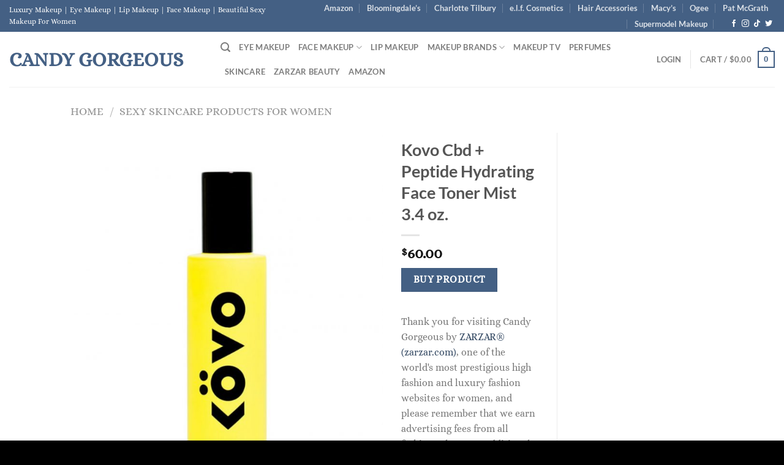

--- FILE ---
content_type: text/html; charset=UTF-8
request_url: https://candygorgeous.com/product/kovo-cbd-peptide-hydrating-face-toner-mist-3-4-oz
body_size: 33679
content:
<!DOCTYPE html>
<html lang="en-US" class="loading-site no-js">
<head>
	<meta charset="UTF-8" />
	<link rel="profile" href="http://gmpg.org/xfn/11" />
	<link rel="pingback" href="https://candygorgeous.com/xmlrpc.php" />

	<script>(function(html){html.className = html.className.replace(/\bno-js\b/,'js')})(document.documentElement);</script>
<title>Kovo Cbd + Peptide Hydrating Face Toner Mist 3.4 oz. &#8211; Candy Gorgeous</title>
<meta name='robots' content='max-image-preview:large' />
	<style>img:is([sizes="auto" i], [sizes^="auto," i]) { contain-intrinsic-size: 3000px 1500px }</style>
	<meta name="viewport" content="width=device-width, initial-scale=1" /><link rel='dns-prefetch' href='//www.googletagmanager.com' />
<link rel='prefetch' href='https://candygorgeous.com/wp-content/themes/flatsome/assets/js/flatsome.js?ver=e1ad26bd5672989785e1' />
<link rel='prefetch' href='https://candygorgeous.com/wp-content/themes/flatsome/assets/js/chunk.slider.js?ver=3.19.9' />
<link rel='prefetch' href='https://candygorgeous.com/wp-content/themes/flatsome/assets/js/chunk.popups.js?ver=3.19.9' />
<link rel='prefetch' href='https://candygorgeous.com/wp-content/themes/flatsome/assets/js/chunk.tooltips.js?ver=3.19.9' />
<link rel='prefetch' href='https://candygorgeous.com/wp-content/themes/flatsome/assets/js/woocommerce.js?ver=dd6035ce106022a74757' />
<link rel="alternate" type="application/rss+xml" title="Candy Gorgeous &raquo; Feed" href="https://candygorgeous.com/feed" />
<link rel="alternate" type="application/rss+xml" title="Candy Gorgeous &raquo; Comments Feed" href="https://candygorgeous.com/comments/feed" />
<script type="text/javascript">
/* <![CDATA[ */
window._wpemojiSettings = {"baseUrl":"https:\/\/s.w.org\/images\/core\/emoji\/16.0.1\/72x72\/","ext":".png","svgUrl":"https:\/\/s.w.org\/images\/core\/emoji\/16.0.1\/svg\/","svgExt":".svg","source":{"concatemoji":"https:\/\/candygorgeous.com\/wp-includes\/js\/wp-emoji-release.min.js?ver=6.8.3"}};
/*! This file is auto-generated */
!function(s,n){var o,i,e;function c(e){try{var t={supportTests:e,timestamp:(new Date).valueOf()};sessionStorage.setItem(o,JSON.stringify(t))}catch(e){}}function p(e,t,n){e.clearRect(0,0,e.canvas.width,e.canvas.height),e.fillText(t,0,0);var t=new Uint32Array(e.getImageData(0,0,e.canvas.width,e.canvas.height).data),a=(e.clearRect(0,0,e.canvas.width,e.canvas.height),e.fillText(n,0,0),new Uint32Array(e.getImageData(0,0,e.canvas.width,e.canvas.height).data));return t.every(function(e,t){return e===a[t]})}function u(e,t){e.clearRect(0,0,e.canvas.width,e.canvas.height),e.fillText(t,0,0);for(var n=e.getImageData(16,16,1,1),a=0;a<n.data.length;a++)if(0!==n.data[a])return!1;return!0}function f(e,t,n,a){switch(t){case"flag":return n(e,"\ud83c\udff3\ufe0f\u200d\u26a7\ufe0f","\ud83c\udff3\ufe0f\u200b\u26a7\ufe0f")?!1:!n(e,"\ud83c\udde8\ud83c\uddf6","\ud83c\udde8\u200b\ud83c\uddf6")&&!n(e,"\ud83c\udff4\udb40\udc67\udb40\udc62\udb40\udc65\udb40\udc6e\udb40\udc67\udb40\udc7f","\ud83c\udff4\u200b\udb40\udc67\u200b\udb40\udc62\u200b\udb40\udc65\u200b\udb40\udc6e\u200b\udb40\udc67\u200b\udb40\udc7f");case"emoji":return!a(e,"\ud83e\udedf")}return!1}function g(e,t,n,a){var r="undefined"!=typeof WorkerGlobalScope&&self instanceof WorkerGlobalScope?new OffscreenCanvas(300,150):s.createElement("canvas"),o=r.getContext("2d",{willReadFrequently:!0}),i=(o.textBaseline="top",o.font="600 32px Arial",{});return e.forEach(function(e){i[e]=t(o,e,n,a)}),i}function t(e){var t=s.createElement("script");t.src=e,t.defer=!0,s.head.appendChild(t)}"undefined"!=typeof Promise&&(o="wpEmojiSettingsSupports",i=["flag","emoji"],n.supports={everything:!0,everythingExceptFlag:!0},e=new Promise(function(e){s.addEventListener("DOMContentLoaded",e,{once:!0})}),new Promise(function(t){var n=function(){try{var e=JSON.parse(sessionStorage.getItem(o));if("object"==typeof e&&"number"==typeof e.timestamp&&(new Date).valueOf()<e.timestamp+604800&&"object"==typeof e.supportTests)return e.supportTests}catch(e){}return null}();if(!n){if("undefined"!=typeof Worker&&"undefined"!=typeof OffscreenCanvas&&"undefined"!=typeof URL&&URL.createObjectURL&&"undefined"!=typeof Blob)try{var e="postMessage("+g.toString()+"("+[JSON.stringify(i),f.toString(),p.toString(),u.toString()].join(",")+"));",a=new Blob([e],{type:"text/javascript"}),r=new Worker(URL.createObjectURL(a),{name:"wpTestEmojiSupports"});return void(r.onmessage=function(e){c(n=e.data),r.terminate(),t(n)})}catch(e){}c(n=g(i,f,p,u))}t(n)}).then(function(e){for(var t in e)n.supports[t]=e[t],n.supports.everything=n.supports.everything&&n.supports[t],"flag"!==t&&(n.supports.everythingExceptFlag=n.supports.everythingExceptFlag&&n.supports[t]);n.supports.everythingExceptFlag=n.supports.everythingExceptFlag&&!n.supports.flag,n.DOMReady=!1,n.readyCallback=function(){n.DOMReady=!0}}).then(function(){return e}).then(function(){var e;n.supports.everything||(n.readyCallback(),(e=n.source||{}).concatemoji?t(e.concatemoji):e.wpemoji&&e.twemoji&&(t(e.twemoji),t(e.wpemoji)))}))}((window,document),window._wpemojiSettings);
/* ]]> */
</script>
<link rel='stylesheet' id='dashicons-css' href='https://candygorgeous.com/wp-includes/css/dashicons.min.css?ver=6.8.3' type='text/css' media='all' />
<link rel='stylesheet' id='post-views-counter-frontend-css' href='https://candygorgeous.com/wp-content/plugins/post-views-counter/css/frontend.min.css?ver=1.5.5' type='text/css' media='all' />
<style id='wp-emoji-styles-inline-css' type='text/css'>

	img.wp-smiley, img.emoji {
		display: inline !important;
		border: none !important;
		box-shadow: none !important;
		height: 1em !important;
		width: 1em !important;
		margin: 0 0.07em !important;
		vertical-align: -0.1em !important;
		background: none !important;
		padding: 0 !important;
	}
</style>
<style id='wp-block-library-inline-css' type='text/css'>
:root{--wp-admin-theme-color:#007cba;--wp-admin-theme-color--rgb:0,124,186;--wp-admin-theme-color-darker-10:#006ba1;--wp-admin-theme-color-darker-10--rgb:0,107,161;--wp-admin-theme-color-darker-20:#005a87;--wp-admin-theme-color-darker-20--rgb:0,90,135;--wp-admin-border-width-focus:2px;--wp-block-synced-color:#7a00df;--wp-block-synced-color--rgb:122,0,223;--wp-bound-block-color:var(--wp-block-synced-color)}@media (min-resolution:192dpi){:root{--wp-admin-border-width-focus:1.5px}}.wp-element-button{cursor:pointer}:root{--wp--preset--font-size--normal:16px;--wp--preset--font-size--huge:42px}:root .has-very-light-gray-background-color{background-color:#eee}:root .has-very-dark-gray-background-color{background-color:#313131}:root .has-very-light-gray-color{color:#eee}:root .has-very-dark-gray-color{color:#313131}:root .has-vivid-green-cyan-to-vivid-cyan-blue-gradient-background{background:linear-gradient(135deg,#00d084,#0693e3)}:root .has-purple-crush-gradient-background{background:linear-gradient(135deg,#34e2e4,#4721fb 50%,#ab1dfe)}:root .has-hazy-dawn-gradient-background{background:linear-gradient(135deg,#faaca8,#dad0ec)}:root .has-subdued-olive-gradient-background{background:linear-gradient(135deg,#fafae1,#67a671)}:root .has-atomic-cream-gradient-background{background:linear-gradient(135deg,#fdd79a,#004a59)}:root .has-nightshade-gradient-background{background:linear-gradient(135deg,#330968,#31cdcf)}:root .has-midnight-gradient-background{background:linear-gradient(135deg,#020381,#2874fc)}.has-regular-font-size{font-size:1em}.has-larger-font-size{font-size:2.625em}.has-normal-font-size{font-size:var(--wp--preset--font-size--normal)}.has-huge-font-size{font-size:var(--wp--preset--font-size--huge)}.has-text-align-center{text-align:center}.has-text-align-left{text-align:left}.has-text-align-right{text-align:right}#end-resizable-editor-section{display:none}.aligncenter{clear:both}.items-justified-left{justify-content:flex-start}.items-justified-center{justify-content:center}.items-justified-right{justify-content:flex-end}.items-justified-space-between{justify-content:space-between}.screen-reader-text{border:0;clip-path:inset(50%);height:1px;margin:-1px;overflow:hidden;padding:0;position:absolute;width:1px;word-wrap:normal!important}.screen-reader-text:focus{background-color:#ddd;clip-path:none;color:#444;display:block;font-size:1em;height:auto;left:5px;line-height:normal;padding:15px 23px 14px;text-decoration:none;top:5px;width:auto;z-index:100000}html :where(.has-border-color){border-style:solid}html :where([style*=border-top-color]){border-top-style:solid}html :where([style*=border-right-color]){border-right-style:solid}html :where([style*=border-bottom-color]){border-bottom-style:solid}html :where([style*=border-left-color]){border-left-style:solid}html :where([style*=border-width]){border-style:solid}html :where([style*=border-top-width]){border-top-style:solid}html :where([style*=border-right-width]){border-right-style:solid}html :where([style*=border-bottom-width]){border-bottom-style:solid}html :where([style*=border-left-width]){border-left-style:solid}html :where(img[class*=wp-image-]){height:auto;max-width:100%}:where(figure){margin:0 0 1em}html :where(.is-position-sticky){--wp-admin--admin-bar--position-offset:var(--wp-admin--admin-bar--height,0px)}@media screen and (max-width:600px){html :where(.is-position-sticky){--wp-admin--admin-bar--position-offset:0px}}
</style>
<style id='woocommerce-inline-inline-css' type='text/css'>
.woocommerce form .form-row .required { visibility: visible; }
</style>
<link rel='stylesheet' id='brands-styles-css' href='https://candygorgeous.com/wp-content/plugins/woocommerce/assets/css/brands.css?ver=10.1.3' type='text/css' media='all' />
<link rel='stylesheet' id='flatsome-main-css' href='https://candygorgeous.com/wp-content/themes/flatsome/assets/css/flatsome.css?ver=3.19.9' type='text/css' media='all' />
<style id='flatsome-main-inline-css' type='text/css'>
@font-face {
				font-family: "fl-icons";
				font-display: block;
				src: url(https://candygorgeous.com/wp-content/themes/flatsome/assets/css/icons/fl-icons.eot?v=3.19.9);
				src:
					url(https://candygorgeous.com/wp-content/themes/flatsome/assets/css/icons/fl-icons.eot#iefix?v=3.19.9) format("embedded-opentype"),
					url(https://candygorgeous.com/wp-content/themes/flatsome/assets/css/icons/fl-icons.woff2?v=3.19.9) format("woff2"),
					url(https://candygorgeous.com/wp-content/themes/flatsome/assets/css/icons/fl-icons.ttf?v=3.19.9) format("truetype"),
					url(https://candygorgeous.com/wp-content/themes/flatsome/assets/css/icons/fl-icons.woff?v=3.19.9) format("woff"),
					url(https://candygorgeous.com/wp-content/themes/flatsome/assets/css/icons/fl-icons.svg?v=3.19.9#fl-icons) format("svg");
			}
</style>
<link rel='stylesheet' id='flatsome-shop-css' href='https://candygorgeous.com/wp-content/themes/flatsome/assets/css/flatsome-shop.css?ver=3.19.9' type='text/css' media='all' />
<link rel='stylesheet' id='flatsome-style-css' href='https://candygorgeous.com/wp-content/themes/flatsome/style.css?ver=3.19.9' type='text/css' media='all' />
<script type="text/javascript" src="https://candygorgeous.com/wp-includes/js/jquery/jquery.min.js?ver=3.7.1" id="jquery-core-js"></script>
<script type="text/javascript" src="https://candygorgeous.com/wp-includes/js/jquery/jquery-migrate.min.js?ver=3.4.1" id="jquery-migrate-js"></script>
<script type="text/javascript" src="https://candygorgeous.com/wp-content/plugins/woocommerce/assets/js/jquery-blockui/jquery.blockUI.min.js?ver=2.7.0-wc.10.1.3" id="jquery-blockui-js" data-wp-strategy="defer"></script>
<script type="text/javascript" id="wc-add-to-cart-js-extra">
/* <![CDATA[ */
var wc_add_to_cart_params = {"ajax_url":"\/wp-admin\/admin-ajax.php","wc_ajax_url":"\/?wc-ajax=%%endpoint%%","i18n_view_cart":"View cart","cart_url":"https:\/\/candygorgeous.com\/cart","is_cart":"","cart_redirect_after_add":"no"};
/* ]]> */
</script>
<script type="text/javascript" src="https://candygorgeous.com/wp-content/plugins/woocommerce/assets/js/frontend/add-to-cart.min.js?ver=10.1.3" id="wc-add-to-cart-js" defer="defer" data-wp-strategy="defer"></script>
<script type="text/javascript" id="wc-single-product-js-extra">
/* <![CDATA[ */
var wc_single_product_params = {"i18n_required_rating_text":"Please select a rating","i18n_rating_options":["1 of 5 stars","2 of 5 stars","3 of 5 stars","4 of 5 stars","5 of 5 stars"],"i18n_product_gallery_trigger_text":"View full-screen image gallery","review_rating_required":"yes","flexslider":{"rtl":false,"animation":"slide","smoothHeight":true,"directionNav":false,"controlNav":"thumbnails","slideshow":false,"animationSpeed":500,"animationLoop":false,"allowOneSlide":false},"zoom_enabled":"","zoom_options":[],"photoswipe_enabled":"","photoswipe_options":{"shareEl":false,"closeOnScroll":false,"history":false,"hideAnimationDuration":0,"showAnimationDuration":0},"flexslider_enabled":""};
/* ]]> */
</script>
<script type="text/javascript" src="https://candygorgeous.com/wp-content/plugins/woocommerce/assets/js/frontend/single-product.min.js?ver=10.1.3" id="wc-single-product-js" defer="defer" data-wp-strategy="defer"></script>
<script type="text/javascript" src="https://candygorgeous.com/wp-content/plugins/woocommerce/assets/js/js-cookie/js.cookie.min.js?ver=2.1.4-wc.10.1.3" id="js-cookie-js" data-wp-strategy="defer"></script>
<link rel="https://api.w.org/" href="https://candygorgeous.com/wp-json/" /><link rel="alternate" title="JSON" type="application/json" href="https://candygorgeous.com/wp-json/wp/v2/product/2924" /><link rel="EditURI" type="application/rsd+xml" title="RSD" href="https://candygorgeous.com/xmlrpc.php?rsd" />
<meta name="generator" content="WordPress 6.8.3" />
<meta name="generator" content="WooCommerce 10.1.3" />
<link rel="canonical" href="https://candygorgeous.com/product/kovo-cbd-peptide-hydrating-face-toner-mist-3-4-oz" />
<link rel='shortlink' href='https://candygorgeous.com/?p=2924' />
<link rel="alternate" title="oEmbed (JSON)" type="application/json+oembed" href="https://candygorgeous.com/wp-json/oembed/1.0/embed?url=https%3A%2F%2Fcandygorgeous.com%2Fproduct%2Fkovo-cbd-peptide-hydrating-face-toner-mist-3-4-oz" />
<link rel="alternate" title="oEmbed (XML)" type="text/xml+oembed" href="https://candygorgeous.com/wp-json/oembed/1.0/embed?url=https%3A%2F%2Fcandygorgeous.com%2Fproduct%2Fkovo-cbd-peptide-hydrating-face-toner-mist-3-4-oz&#038;format=xml" />
<meta name="generator" content="Site Kit by Google 1.170.0" />	<noscript><style>.woocommerce-product-gallery{ opacity: 1 !important; }</style></noscript>
	
<!-- Google AdSense meta tags added by Site Kit -->
<meta name="google-adsense-platform-account" content="ca-host-pub-2644536267352236">
<meta name="google-adsense-platform-domain" content="sitekit.withgoogle.com">
<!-- End Google AdSense meta tags added by Site Kit -->
<link rel="icon" href="https://candygorgeous.com/wp-content/uploads/2021/11/cropped-How-Much-Money-Do-Fashion-Models-Earn-Modeling-Per-Day-In-Los-Angeles-And-New-York-City-scaled-1-32x32.jpg" sizes="32x32" />
<link rel="icon" href="https://candygorgeous.com/wp-content/uploads/2021/11/cropped-How-Much-Money-Do-Fashion-Models-Earn-Modeling-Per-Day-In-Los-Angeles-And-New-York-City-scaled-1-192x192.jpg" sizes="192x192" />
<link rel="apple-touch-icon" href="https://candygorgeous.com/wp-content/uploads/2021/11/cropped-How-Much-Money-Do-Fashion-Models-Earn-Modeling-Per-Day-In-Los-Angeles-And-New-York-City-scaled-1-180x180.jpg" />
<meta name="msapplication-TileImage" content="https://candygorgeous.com/wp-content/uploads/2021/11/cropped-How-Much-Money-Do-Fashion-Models-Earn-Modeling-Per-Day-In-Los-Angeles-And-New-York-City-scaled-1-270x270.jpg" />
<style id="custom-css" type="text/css">:root {--primary-color: #446084;--fs-color-primary: #446084;--fs-color-secondary: #446084;--fs-color-success: #7a9c59;--fs-color-alert: #b20000;--fs-experimental-link-color: #334862;--fs-experimental-link-color-hover: #111;}.tooltipster-base {--tooltip-color: #fff;--tooltip-bg-color: #000;}.off-canvas-right .mfp-content, .off-canvas-left .mfp-content {--drawer-width: 300px;}.off-canvas .mfp-content.off-canvas-cart {--drawer-width: 360px;}.header-main{height: 90px}#logo img{max-height: 90px}#logo{width:315px;}.header-top{min-height: 30px}.transparent .header-main{height: 90px}.transparent #logo img{max-height: 90px}.has-transparent + .page-title:first-of-type,.has-transparent + #main > .page-title,.has-transparent + #main > div > .page-title,.has-transparent + #main .page-header-wrapper:first-of-type .page-title{padding-top: 120px;}.header.show-on-scroll,.stuck .header-main{height:70px!important}.stuck #logo img{max-height: 70px!important}.header-bottom {background-color: #f1f1f1}.top-bar-nav > li > a{line-height: 16px }@media (max-width: 549px) {.header-main{height: 70px}#logo img{max-height: 70px}}.header-top{background-color:#446084!important;}body{font-size: 100%;}body{font-family: Alice, sans-serif;}body {font-weight: 400;font-style: normal;}.nav > li > a {font-family: Lato, sans-serif;}.mobile-sidebar-levels-2 .nav > li > ul > li > a {font-family: Lato, sans-serif;}.nav > li > a,.mobile-sidebar-levels-2 .nav > li > ul > li > a {font-weight: 700;font-style: normal;}h1,h2,h3,h4,h5,h6,.heading-font, .off-canvas-center .nav-sidebar.nav-vertical > li > a{font-family: Lato, sans-serif;}h1,h2,h3,h4,h5,h6,.heading-font,.banner h1,.banner h2 {font-weight: 700;font-style: normal;}.alt-font{font-family: "Dancing Script", sans-serif;}.alt-font {font-weight: 400!important;font-style: normal!important;}.has-equal-box-heights .box-image {padding-top: 100%;}@media screen and (min-width: 550px){.products .box-vertical .box-image{min-width: 650px!important;width: 650px!important;}}.footer-2{background-color: #000000}.absolute-footer, html{background-color: #000000}.page-title-small + main .product-container > .row{padding-top:0;}.nav-vertical-fly-out > li + li {border-top-width: 1px; border-top-style: solid;}.label-new.menu-item > a:after{content:"New";}.label-hot.menu-item > a:after{content:"Hot";}.label-sale.menu-item > a:after{content:"Sale";}.label-popular.menu-item > a:after{content:"Popular";}</style>		<style type="text/css" id="wp-custom-css">
			button.single_add_to_cart_button.button.alt {
	background-color: #132639;
}
		</style>
		<style id="kirki-inline-styles">/* latin-ext */
@font-face {
  font-family: 'Lato';
  font-style: normal;
  font-weight: 700;
  font-display: swap;
  src: url(https://candygorgeous.com/wp-content/fonts/lato/S6u9w4BMUTPHh6UVSwaPGR_p.woff2) format('woff2');
  unicode-range: U+0100-02BA, U+02BD-02C5, U+02C7-02CC, U+02CE-02D7, U+02DD-02FF, U+0304, U+0308, U+0329, U+1D00-1DBF, U+1E00-1E9F, U+1EF2-1EFF, U+2020, U+20A0-20AB, U+20AD-20C0, U+2113, U+2C60-2C7F, U+A720-A7FF;
}
/* latin */
@font-face {
  font-family: 'Lato';
  font-style: normal;
  font-weight: 700;
  font-display: swap;
  src: url(https://candygorgeous.com/wp-content/fonts/lato/S6u9w4BMUTPHh6UVSwiPGQ.woff2) format('woff2');
  unicode-range: U+0000-00FF, U+0131, U+0152-0153, U+02BB-02BC, U+02C6, U+02DA, U+02DC, U+0304, U+0308, U+0329, U+2000-206F, U+20AC, U+2122, U+2191, U+2193, U+2212, U+2215, U+FEFF, U+FFFD;
}/* cyrillic-ext */
@font-face {
  font-family: 'Alice';
  font-style: normal;
  font-weight: 400;
  font-display: swap;
  src: url(https://candygorgeous.com/wp-content/fonts/alice/OpNCnoEEmtHa6GcDrg7shw.woff2) format('woff2');
  unicode-range: U+0460-052F, U+1C80-1C8A, U+20B4, U+2DE0-2DFF, U+A640-A69F, U+FE2E-FE2F;
}
/* cyrillic */
@font-face {
  font-family: 'Alice';
  font-style: normal;
  font-weight: 400;
  font-display: swap;
  src: url(https://candygorgeous.com/wp-content/fonts/alice/OpNCnoEEmtHa6GcKrg7shw.woff2) format('woff2');
  unicode-range: U+0301, U+0400-045F, U+0490-0491, U+04B0-04B1, U+2116;
}
/* latin-ext */
@font-face {
  font-family: 'Alice';
  font-style: normal;
  font-weight: 400;
  font-display: swap;
  src: url(https://candygorgeous.com/wp-content/fonts/alice/OpNCnoEEmtHa6GcArg7shw.woff2) format('woff2');
  unicode-range: U+0100-02BA, U+02BD-02C5, U+02C7-02CC, U+02CE-02D7, U+02DD-02FF, U+0304, U+0308, U+0329, U+1D00-1DBF, U+1E00-1E9F, U+1EF2-1EFF, U+2020, U+20A0-20AB, U+20AD-20C0, U+2113, U+2C60-2C7F, U+A720-A7FF;
}
/* latin */
@font-face {
  font-family: 'Alice';
  font-style: normal;
  font-weight: 400;
  font-display: swap;
  src: url(https://candygorgeous.com/wp-content/fonts/alice/OpNCnoEEmtHa6GcOrg4.woff2) format('woff2');
  unicode-range: U+0000-00FF, U+0131, U+0152-0153, U+02BB-02BC, U+02C6, U+02DA, U+02DC, U+0304, U+0308, U+0329, U+2000-206F, U+20AC, U+2122, U+2191, U+2193, U+2212, U+2215, U+FEFF, U+FFFD;
}/* vietnamese */
@font-face {
  font-family: 'Dancing Script';
  font-style: normal;
  font-weight: 400;
  font-display: swap;
  src: url(https://candygorgeous.com/wp-content/fonts/dancing-script/If2cXTr6YS-zF4S-kcSWSVi_sxjsohD9F50Ruu7BMSo3Rep8ltA.woff2) format('woff2');
  unicode-range: U+0102-0103, U+0110-0111, U+0128-0129, U+0168-0169, U+01A0-01A1, U+01AF-01B0, U+0300-0301, U+0303-0304, U+0308-0309, U+0323, U+0329, U+1EA0-1EF9, U+20AB;
}
/* latin-ext */
@font-face {
  font-family: 'Dancing Script';
  font-style: normal;
  font-weight: 400;
  font-display: swap;
  src: url(https://candygorgeous.com/wp-content/fonts/dancing-script/If2cXTr6YS-zF4S-kcSWSVi_sxjsohD9F50Ruu7BMSo3ROp8ltA.woff2) format('woff2');
  unicode-range: U+0100-02BA, U+02BD-02C5, U+02C7-02CC, U+02CE-02D7, U+02DD-02FF, U+0304, U+0308, U+0329, U+1D00-1DBF, U+1E00-1E9F, U+1EF2-1EFF, U+2020, U+20A0-20AB, U+20AD-20C0, U+2113, U+2C60-2C7F, U+A720-A7FF;
}
/* latin */
@font-face {
  font-family: 'Dancing Script';
  font-style: normal;
  font-weight: 400;
  font-display: swap;
  src: url(https://candygorgeous.com/wp-content/fonts/dancing-script/If2cXTr6YS-zF4S-kcSWSVi_sxjsohD9F50Ruu7BMSo3Sup8.woff2) format('woff2');
  unicode-range: U+0000-00FF, U+0131, U+0152-0153, U+02BB-02BC, U+02C6, U+02DA, U+02DC, U+0304, U+0308, U+0329, U+2000-206F, U+20AC, U+2122, U+2191, U+2193, U+2212, U+2215, U+FEFF, U+FFFD;
}</style>	
	<script async src="https://pagead2.googlesyndication.com/pagead/js/adsbygoogle.js?client=ca-pub-6805973098958875"
     crossorigin="anonymous"></script>
	
	<!-- Google tag (gtag.js) -->
<script async src="https://www.googletagmanager.com/gtag/js?id=G-5K7FFR7LE1"></script>
<script>
  window.dataLayer = window.dataLayer || [];
  function gtag(){dataLayer.push(arguments);}
  gtag('js', new Date());

  gtag('config', 'G-5K7FFR7LE1');
</script>
	
</head>

<body class="wp-singular product-template-default single single-product postid-2924 wp-theme-flatsome theme-flatsome woocommerce woocommerce-page woocommerce-no-js lightbox nav-dropdown-has-arrow nav-dropdown-has-shadow nav-dropdown-has-border has-lightbox">


<a class="skip-link screen-reader-text" href="#main">Skip to content</a>

<div id="wrapper">

	
	<header id="header" class="header header-full-width has-sticky sticky-jump">
		<div class="header-wrapper">
			<div id="top-bar" class="header-top hide-for-sticky nav-dark">
    <div class="flex-row container">
      <div class="flex-col hide-for-medium flex-left">
          <ul class="nav nav-left medium-nav-center nav-small  nav-divided">
              <li class="html custom html_topbar_left">Luxury Makeup | Eye Makeup | Lip Makeup | Face Makeup | Beautiful Sexy Makeup For Women</li>          </ul>
      </div>

      <div class="flex-col hide-for-medium flex-center">
          <ul class="nav nav-center nav-small  nav-divided">
                        </ul>
      </div>

      <div class="flex-col hide-for-medium flex-right">
         <ul class="nav top-bar-nav nav-right nav-small  nav-divided">
              <li id="menu-item-12673" class="menu-item menu-item-type-custom menu-item-object-custom menu-item-12673 menu-item-design-default"><a title="Visit Our Amazon Beauty Store" target="_blank" rel="noopener" href="https://www.amazon.com/shop/zarzarmodels" class="nav-top-link">Amazon</a></li>
<li id="menu-item-9754" class="menu-item menu-item-type-custom menu-item-object-custom menu-item-9754 menu-item-design-default"><a title="Bloomingdale&#8217;s Beauty" target="_blank" rel="noopener" href="https://click.linksynergy.com/deeplink?id=upOesKrZkpg&#038;mid=13867&#038;murl=https://www.bloomingdales.com/shop/makeup-perfume-beauty?id=2921&#038;u1=Candy-Gorgeous-Bloomingdales" class="nav-top-link">Bloomingdale&#8217;s</a></li>
<li id="menu-item-9765" class="menu-item menu-item-type-custom menu-item-object-custom menu-item-9765 menu-item-design-default"><a target="_blank" rel="noopener" href="https://click.linksynergy.com/deeplink?id=upOesKrZkpg&#038;mid=13867&#038;murl=https://www.bloomingdales.com/shop/makeup-perfume-beauty/charlotte-tilbury?id=1191760&#038;u1=Candy-Gorgeous-Bloomingdales-Charlotte-Tilbury" class="nav-top-link">Charlotte Tilbury</a></li>
<li id="menu-item-9761" class="menu-item menu-item-type-custom menu-item-object-custom menu-item-9761 menu-item-design-default"><a target="_blank" rel="noopener" href="https://click.linksynergy.com/deeplink?id=upOesKrZkpg&#038;mid=39724&#038;murl=https://www.elfcosmetics.com&#038;u1=Candy-Gorgeous-elf-cosmetics" class="nav-top-link">e.l.f. Cosmetics</a></li>
<li id="menu-item-9758" class="menu-item menu-item-type-custom menu-item-object-custom menu-item-9758 menu-item-design-default"><a target="_blank" rel="noopener" href="https://www.kqzyfj.com/click-3442443-15513564?sid=Candy-Gorgeous-Mytheresa-Hair-Accessories&#038;url=https%3A%2F%2Fwww.mytheresa.com%2Fus%2Fen%2Fwomen%2Faccessories%2Fhair-accessories" class="nav-top-link">Hair Accessories</a></li>
<li id="menu-item-9755" class="menu-item menu-item-type-custom menu-item-object-custom menu-item-9755 menu-item-design-default"><a title="Macy&#8217;s Beauty" target="_blank" rel="noopener" href="https://www.jdoqocy.com/click-3442443-15590330?sid=Candy-Gorgeous-Macys&#038;url=https%3A%2F%2Fwww.macys.com%2Fshop%2Fmakeup-and-perfume%3Fid%3D669" class="nav-top-link">Macy&#8217;s</a></li>
<li id="menu-item-10951" class="menu-item menu-item-type-custom menu-item-object-custom menu-item-10951 menu-item-design-default"><a target="_blank" rel="noopener" href="https://click.linksynergy.com/deeplink?id=upOesKrZkpg&#038;mid=46672&#038;u1=CandyGorgeousOgee&#038;murl=https%3A%2F%2Fogee.com" class="nav-top-link">Ogee</a></li>
<li id="menu-item-9763" class="menu-item menu-item-type-custom menu-item-object-custom menu-item-9763 menu-item-design-default"><a target="_blank" rel="noopener" href="https://click.linksynergy.com/deeplink?id=upOesKrZkpg&#038;mid=43923&#038;u1=CandyGorgeousPatMcGrath&#038;murl=https%3A%2F%2Fwww.patmcgrath.com%2F" class="nav-top-link">Pat McGrath</a></li>
<li id="menu-item-9769" class="menu-item menu-item-type-custom menu-item-object-custom menu-item-9769 menu-item-design-default"><a target="_blank" rel="noopener" href="https://supermodel.makeup" class="nav-top-link">Supermodel Makeup</a></li>
<li class="header-newsletter-item has-icon">

<a href="#header-newsletter-signup" class="tooltip "
  title="">

  
  </a>
	<div id="header-newsletter-signup"
	     class="lightbox-by-id lightbox-content mfp-hide lightbox-white "
	     style="max-width:700px ;padding:0px">
		
  <div class="banner has-hover" id="banner-1858110914">
          <div class="banner-inner fill">
        <div class="banner-bg fill" >
            <img src="https://candygorgeous.com/wp-content/themes/flatsome/assets/img/missing.jpg" class="bg" alt="" />                        <div class="overlay"></div>            
	<div class="is-border is-dashed"
		style="border-color:rgba(255,255,255,.3);border-width:2px 2px 2px 2px;margin:10px;">
	</div>
                    </div>
		
        <div class="banner-layers container">
            <div class="fill banner-link"></div>               <div id="text-box-1310257953" class="text-box banner-layer x10 md-x10 lg-x10 y50 md-y50 lg-y50 res-text">
                     <div data-animate="fadeInUp">           <div class="text-box-content text dark">
              
              <div class="text-inner text-left">
                  <h3 class="uppercase"></h3><p class="lead"></p>[contact-form-7 id="7042" title="Newsletter Vertical"]              </div>
           </div>
       </div>                     
<style>
#text-box-1310257953 {
  width: 60%;
}
#text-box-1310257953 .text-box-content {
  font-size: 100%;
}
@media (min-width:550px) {
  #text-box-1310257953 {
    width: 50%;
  }
}
</style>
    </div>
         </div>
      </div>

            
<style>
#banner-1858110914 {
  padding-top: 500px;
}
#banner-1858110914 .overlay {
  background-color: rgba(0,0,0,.4);
}
</style>
  </div>

	</div>
	
	</li>
<li class="html header-social-icons ml-0">
	<div class="social-icons follow-icons" ><a href="https://www.facebook.com/forevermodels" target="_blank" data-label="Facebook" class="icon plain facebook tooltip" title="Follow on Facebook" aria-label="Follow on Facebook" rel="noopener nofollow" ><i class="icon-facebook" ></i></a><a href="https://www.instagram.com/zarzarmodels" target="_blank" data-label="Instagram" class="icon plain instagram tooltip" title="Follow on Instagram" aria-label="Follow on Instagram" rel="noopener nofollow" ><i class="icon-instagram" ></i></a><a href="https://www.facebook.com/zarzarmodels" target="_blank" data-label="TikTok" class="icon plain tiktok tooltip" title="Follow on TikTok" aria-label="Follow on TikTok" rel="noopener nofollow" ><i class="icon-tiktok" ></i></a><a href="https://twitter.com/zarzarmodels" data-label="Twitter" target="_blank" class="icon plain twitter tooltip" title="Follow on Twitter" aria-label="Follow on Twitter" rel="noopener nofollow" ><i class="icon-twitter" ></i></a></div></li>
          </ul>
      </div>

            <div class="flex-col show-for-medium flex-grow">
          <ul class="nav nav-center nav-small mobile-nav  nav-divided">
              <li class="html custom html_topbar_left">Luxury Makeup | Eye Makeup | Lip Makeup | Face Makeup | Beautiful Sexy Makeup For Women</li>          </ul>
      </div>
      
    </div>
</div>
<div id="masthead" class="header-main ">
      <div class="header-inner flex-row container logo-left medium-logo-center" role="navigation">

          <!-- Logo -->
          <div id="logo" class="flex-col logo">
            
<!-- Header logo -->
<a href="https://candygorgeous.com/" title="Candy Gorgeous - Luxury Makeup | Eye Makeup | Lip Makeup | Face Makeup | Beautiful &amp; Sexy Makeup For Women" rel="home">
		Candy Gorgeous</a>
          </div>

          <!-- Mobile Left Elements -->
          <div class="flex-col show-for-medium flex-left">
            <ul class="mobile-nav nav nav-left ">
              <li class="nav-icon has-icon">
  		<a href="#" data-open="#main-menu" data-pos="left" data-bg="main-menu-overlay" data-color="" class="is-small" aria-label="Menu" aria-controls="main-menu" aria-expanded="false">

		  <i class="icon-menu" ></i>
		  		</a>
	</li>
            </ul>
          </div>

          <!-- Left Elements -->
          <div class="flex-col hide-for-medium flex-left
            flex-grow">
            <ul class="header-nav header-nav-main nav nav-left  nav-uppercase" >
              <li class="header-search header-search-lightbox has-icon">
			<a href="#search-lightbox" aria-label="Search" data-open="#search-lightbox" data-focus="input.search-field"
		class="is-small">
		<i class="icon-search" style="font-size:16px;" ></i></a>
		
	<div id="search-lightbox" class="mfp-hide dark text-center">
		<div class="searchform-wrapper ux-search-box relative form-flat is-large"><form role="search" method="get" class="searchform" action="https://candygorgeous.com/">
	<div class="flex-row relative">
						<div class="flex-col flex-grow">
			<label class="screen-reader-text" for="woocommerce-product-search-field-0">Search for:</label>
			<input type="search" id="woocommerce-product-search-field-0" class="search-field mb-0" placeholder="Search Candy Gorgeous" value="" name="s" />
			<input type="hidden" name="post_type" value="product" />
					</div>
		<div class="flex-col">
			<button type="submit" value="Search" class="ux-search-submit submit-button secondary button  icon mb-0" aria-label="Submit">
				<i class="icon-search" ></i>			</button>
		</div>
	</div>
	<div class="live-search-results text-left z-top"></div>
</form>
</div>	</div>
</li>
<li id="menu-item-181" class="menu-item menu-item-type-post_type menu-item-object-page menu-item-181 menu-item-design-default"><a href="https://candygorgeous.com/eye-makeup" class="nav-top-link">Eye Makeup</a></li>
<li id="menu-item-180" class="menu-item menu-item-type-post_type menu-item-object-page menu-item-has-children menu-item-180 menu-item-design-default has-dropdown"><a href="https://candygorgeous.com/face-makeup" class="nav-top-link" aria-expanded="false" aria-haspopup="menu">Face Makeup<i class="icon-angle-down" ></i></a>
<ul class="sub-menu nav-dropdown nav-dropdown-default">
	<li id="menu-item-12112" class="image-column menu-item menu-item-type-custom menu-item-object-custom menu-item-home menu-item-12112"><a target="_blank" rel="noopener" href="https://candygorgeous.com" class="dropdown-image-column"><img width="180" height="480" src="https://zarzar.com/wp-content/uploads/2023/02/ZARZAR-MODELS-Top-Modeling-Agencies-Los-Angeles-New-York-San-Diego-Las-Vegas-Miami-Orange-County-California-Fashion-Models-scaled.jpg" title="Candy Gorgeous" alt="Candy Gorgeous"/></a></li>
	<li id="menu-item-12089" class="menu-item menu-item-type-post_type menu-item-object-page menu-item-has-children menu-item-12089 nav-dropdown-col"><a href="https://candygorgeous.com/bronzer-face-makeup">Bronzer Face Makeup</a>
	<ul class="sub-menu nav-column nav-dropdown-default">
		<li id="menu-item-12088" class="menu-item menu-item-type-post_type menu-item-object-page menu-item-12088"><a href="https://candygorgeous.com/concealer-face-makeup">Concealer Face Makeup</a></li>
		<li id="menu-item-12048" class="menu-item menu-item-type-post_type menu-item-object-page menu-item-12048"><a href="https://candygorgeous.com/foundation-face-makeup">Foundation Face Makeup</a></li>
		<li id="menu-item-12086" class="menu-item menu-item-type-post_type menu-item-object-page menu-item-12086"><a href="https://candygorgeous.com/powder-face-makeup">Powder Face Makeup</a></li>
		<li id="menu-item-12087" class="menu-item menu-item-type-post_type menu-item-object-page menu-item-12087"><a href="https://candygorgeous.com/primer-face-makeup">Primer Face Makeup</a></li>
	</ul>
</li>
</ul>
</li>
<li id="menu-item-179" class="menu-item menu-item-type-post_type menu-item-object-page menu-item-179 menu-item-design-default"><a href="https://candygorgeous.com/lip-makeup" class="nav-top-link">Lip Makeup</a></li>
<li id="menu-item-57" class="menu-item menu-item-type-custom menu-item-object-custom menu-item-has-children menu-item-57 menu-item-design-default has-dropdown"><a target="_blank" rel="noopener" href="https://candygorgeous.com/shop" class="nav-top-link" aria-expanded="false" aria-haspopup="menu">Makeup Brands<i class="icon-angle-down" ></i></a>
<ul class="sub-menu nav-dropdown nav-dropdown-default">
	<li id="menu-item-9764" class="image-column menu-item menu-item-type-custom menu-item-object-custom menu-item-9764"><a title="Candy Gorgeous" target="_blank" rel="noopener" href="https://zarzarfashion.com/beauty-products-for-women-hair-care-makeup-cosmetics-luxury-skincare-products-for-women" class="dropdown-image-column"><img width="180" height="480" src="https://zarzarmodels.com/wp-content/uploads/2022/10/ZARZAR-FASHION-102-scaled.jpg" title="Candy Gorgeous" alt="Candy Gorgeous"/></a></li>
	<li id="menu-item-9744" class="menu-item menu-item-type-taxonomy menu-item-object-product_tag menu-item-has-children menu-item-9744 nav-dropdown-col"><a href="https://candygorgeous.com/product-tag/estee-lauder">Estee Lauder</a>
	<ul class="sub-menu nav-column nav-dropdown-default">
		<li id="menu-item-56" class="menu-item menu-item-type-custom menu-item-object-custom menu-item-56"><a target="_blank" rel="noopener" href="https://click.linksynergy.com/deeplink?id=upOesKrZkpg&#038;mid=13867&#038;murl=https://www.bloomingdales.com/shop/makeup-perfume-beauty/charlotte-tilbury?id=1191760&#038;u1=Candy-Gorgeous-Bloomingdales-Charlotte-Tilbury">Charlotte Tilbury</a></li>
		<li id="menu-item-9743" class="menu-item menu-item-type-taxonomy menu-item-object-product_tag menu-item-9743"><a href="https://candygorgeous.com/product-tag/clinique">Clinique</a></li>
		<li id="menu-item-2731" class="menu-item menu-item-type-post_type menu-item-object-page menu-item-2731"><a href="https://candygorgeous.com/e-l-f-cosmetics">e.l.f. Cosmetics</a></li>
		<li id="menu-item-9768" class="menu-item menu-item-type-custom menu-item-object-custom menu-item-9768"><a target="_blank" rel="noopener" href="https://supermodel.makeup">Supermodel Makeup</a></li>
	</ul>
</li>
	<li id="menu-item-864" class="menu-item menu-item-type-taxonomy menu-item-object-product_tag menu-item-has-children menu-item-864 nav-dropdown-col"><a href="https://candygorgeous.com/product-tag/loreal">L&#8217;Oreal</a>
	<ul class="sub-menu nav-column nav-dropdown-default">
		<li id="menu-item-866" class="menu-item menu-item-type-taxonomy menu-item-object-product_tag menu-item-866"><a href="https://candygorgeous.com/product-tag/essence">essence</a></li>
		<li id="menu-item-863" class="menu-item menu-item-type-taxonomy menu-item-object-product_tag menu-item-863"><a href="https://candygorgeous.com/product-tag/maybelline">Maybelline</a></li>
		<li id="menu-item-867" class="menu-item menu-item-type-taxonomy menu-item-object-product_tag menu-item-867"><a href="https://candygorgeous.com/product-tag/wander-beauty">Wander Beauty</a></li>
	</ul>
</li>
</ul>
</li>
<li id="menu-item-211" class="menu-item menu-item-type-custom menu-item-object-custom menu-item-211 menu-item-design-default"><a target="_blank" rel="noopener" href="https://tv.zarzarmodels.com/hair-styling-tutorials-makeup-tutorials-for-fashion-models" class="nav-top-link">Makeup TV</a></li>
<li id="menu-item-9726" class="menu-item menu-item-type-post_type menu-item-object-page menu-item-9726 menu-item-design-default"><a href="https://candygorgeous.com/designer-perfumes-for-women" class="nav-top-link">Perfumes</a></li>
<li id="menu-item-9738" class="menu-item menu-item-type-post_type menu-item-object-page menu-item-9738 menu-item-design-default"><a href="https://candygorgeous.com/luxury-skincare-products-for-women" class="nav-top-link">Skincare</a></li>
<li id="menu-item-44" class="menu-item menu-item-type-custom menu-item-object-custom menu-item-44 menu-item-design-default"><a target="_blank" rel="noopener" href="https://zarzarfashion.com/beauty-products-for-women-hair-care-makeup-cosmetics-luxury-skincare-products-for-women" class="nav-top-link">ZARZAR BEAUTY</a></li>
<li id="menu-item-12672" class="menu-item menu-item-type-custom menu-item-object-custom menu-item-12672 menu-item-design-default"><a title="Visit Our Amazon Beauty Store" target="_blank" rel="noopener" href="https://www.amazon.com/shop/zarzarmodels" class="nav-top-link">Amazon</a></li>
            </ul>
          </div>

          <!-- Right Elements -->
          <div class="flex-col hide-for-medium flex-right">
            <ul class="header-nav header-nav-main nav nav-right  nav-uppercase">
              
<li class="account-item has-icon" >

	<a href="https://candygorgeous.com/my-account" class="nav-top-link nav-top-not-logged-in is-small" title="Login" data-open="#login-form-popup" >
					<span>
			Login			</span>
				</a>




</li>
<li class="header-divider"></li><li class="cart-item has-icon has-dropdown">

<a href="https://candygorgeous.com/cart" class="header-cart-link is-small" title="Cart" >

<span class="header-cart-title">
   Cart   /      <span class="cart-price"><span class="woocommerce-Price-amount amount"><bdi><span class="woocommerce-Price-currencySymbol">&#36;</span>0.00</bdi></span></span>
  </span>

    <span class="cart-icon image-icon">
    <strong>0</strong>
  </span>
  </a>

 <ul class="nav-dropdown nav-dropdown-default">
    <li class="html widget_shopping_cart">
      <div class="widget_shopping_cart_content">
        

	<div class="ux-mini-cart-empty flex flex-row-col text-center pt pb">
				<div class="ux-mini-cart-empty-icon">
			<svg xmlns="http://www.w3.org/2000/svg" viewBox="0 0 17 19" style="opacity:.1;height:80px;">
				<path d="M8.5 0C6.7 0 5.3 1.2 5.3 2.7v2H2.1c-.3 0-.6.3-.7.7L0 18.2c0 .4.2.8.6.8h15.7c.4 0 .7-.3.7-.7v-.1L15.6 5.4c0-.3-.3-.6-.7-.6h-3.2v-2c0-1.6-1.4-2.8-3.2-2.8zM6.7 2.7c0-.8.8-1.4 1.8-1.4s1.8.6 1.8 1.4v2H6.7v-2zm7.5 3.4 1.3 11.5h-14L2.8 6.1h2.5v1.4c0 .4.3.7.7.7.4 0 .7-.3.7-.7V6.1h3.5v1.4c0 .4.3.7.7.7s.7-.3.7-.7V6.1h2.6z" fill-rule="evenodd" clip-rule="evenodd" fill="currentColor"></path>
			</svg>
		</div>
				<p class="woocommerce-mini-cart__empty-message empty">No products in the cart.</p>
					<p class="return-to-shop">
				<a class="button primary wc-backward" href="https://candygorgeous.com/shop">
					Return to shop				</a>
			</p>
				</div>


      </div>
    </li>
     </ul>

</li>
            </ul>
          </div>

          <!-- Mobile Right Elements -->
          <div class="flex-col show-for-medium flex-right">
            <ul class="mobile-nav nav nav-right ">
              <li class="cart-item has-icon">


		<a href="https://candygorgeous.com/cart" class="header-cart-link is-small off-canvas-toggle nav-top-link" title="Cart" data-open="#cart-popup" data-class="off-canvas-cart" data-pos="right" >

    <span class="cart-icon image-icon">
    <strong>0</strong>
  </span>
  </a>


  <!-- Cart Sidebar Popup -->
  <div id="cart-popup" class="mfp-hide">
  <div class="cart-popup-inner inner-padding cart-popup-inner--sticky">
      <div class="cart-popup-title text-center">
          <span class="heading-font uppercase">Cart</span>
          <div class="is-divider"></div>
      </div>
	  <div class="widget_shopping_cart">
		  <div class="widget_shopping_cart_content">
			  

	<div class="ux-mini-cart-empty flex flex-row-col text-center pt pb">
				<div class="ux-mini-cart-empty-icon">
			<svg xmlns="http://www.w3.org/2000/svg" viewBox="0 0 17 19" style="opacity:.1;height:80px;">
				<path d="M8.5 0C6.7 0 5.3 1.2 5.3 2.7v2H2.1c-.3 0-.6.3-.7.7L0 18.2c0 .4.2.8.6.8h15.7c.4 0 .7-.3.7-.7v-.1L15.6 5.4c0-.3-.3-.6-.7-.6h-3.2v-2c0-1.6-1.4-2.8-3.2-2.8zM6.7 2.7c0-.8.8-1.4 1.8-1.4s1.8.6 1.8 1.4v2H6.7v-2zm7.5 3.4 1.3 11.5h-14L2.8 6.1h2.5v1.4c0 .4.3.7.7.7.4 0 .7-.3.7-.7V6.1h3.5v1.4c0 .4.3.7.7.7s.7-.3.7-.7V6.1h2.6z" fill-rule="evenodd" clip-rule="evenodd" fill="currentColor"></path>
			</svg>
		</div>
				<p class="woocommerce-mini-cart__empty-message empty">No products in the cart.</p>
					<p class="return-to-shop">
				<a class="button primary wc-backward" href="https://candygorgeous.com/shop">
					Return to shop				</a>
			</p>
				</div>


		  </div>
	  </div>
               </div>
  </div>

</li>
            </ul>
          </div>

      </div>

            <div class="container"><div class="top-divider full-width"></div></div>
      </div>

<div class="header-bg-container fill"><div class="header-bg-image fill"></div><div class="header-bg-color fill"></div></div>		</div>
	</header>

	<div class="page-title shop-page-title product-page-title">
	<div class="page-title-inner flex-row medium-flex-wrap container">
	  <div class="flex-col flex-grow medium-text-center">
	  		<div class="is-large">
	<nav class="woocommerce-breadcrumb breadcrumbs uppercase"><a href="https://candygorgeous.com">Home</a> <span class="divider">&#47;</span> <a href="https://candygorgeous.com/product-category/sexy-skincare-products-for-women">Sexy Skincare Products For Women</a></nav></div>
	  </div>

	   <div class="flex-col medium-text-center">
		   		   </div>
	</div>
</div>

	<main id="main" class="">

	<div class="shop-container">

		
			<div class="container">
	<div class="woocommerce-notices-wrapper"></div></div>
<div id="product-2924" class="product type-product post-2924 status-publish first instock product_cat-beautiful-skincare-products-for-women product_cat-expensive-skincare-products-for-women product_cat-high-fashion-skincare-products-for-women product_cat-luxury-skincare-products-for-women product_cat-sexy-skincare-products-for-women product_tag-kovo has-post-thumbnail shipping-taxable product-type-external">
	<div class="product-container">
<div class="product-main">
<div class="row mb-0 content-row">


	<div class="product-gallery col large-6">
				
<div class="product-images relative mb-half has-hover woocommerce-product-gallery woocommerce-product-gallery--with-images woocommerce-product-gallery--columns-4 images" data-columns="4">

  <div class="badge-container is-larger absolute left top z-1">

</div>

  <div class="image-tools absolute top show-on-hover right z-3">
      </div>

  <div class="woocommerce-product-gallery__wrapper product-gallery-slider slider slider-nav-small mb-half has-image-zoom"
        data-flickity-options='{
                "cellAlign": "center",
                "wrapAround": true,
                "autoPlay": false,
                "prevNextButtons":true,
                "adaptiveHeight": true,
                "imagesLoaded": true,
                "lazyLoad": 1,
                "dragThreshold" : 15,
                "pageDots": false,
                "rightToLeft": false       }'>
    <div data-thumb="https://candygorgeous.com/wp-content/uploads/2022/09/11866285_fpx-100x100.jpg" data-thumb-alt="Kovo Cbd + Peptide Hydrating Face Toner Mist 3.4 oz." data-thumb-srcset="https://candygorgeous.com/wp-content/uploads/2022/09/11866285_fpx-100x100.jpg 100w, https://candygorgeous.com/wp-content/uploads/2022/09/11866285_fpx-150x150.jpg 150w"  data-thumb-sizes="(max-width: 100px) 100vw, 100px" class="woocommerce-product-gallery__image slide first"><a href="https://candygorgeous.com/wp-content/uploads/2022/09/11866285_fpx.jpg"><img width="650" height="813" src="https://candygorgeous.com/wp-content/uploads/2022/09/11866285_fpx-650x813.jpg" class="wp-post-image ux-skip-lazy" alt="Kovo Cbd + Peptide Hydrating Face Toner Mist 3.4 oz." data-caption="" data-src="https://candygorgeous.com/wp-content/uploads/2022/09/11866285_fpx.jpg" data-large_image="https://candygorgeous.com/wp-content/uploads/2022/09/11866285_fpx.jpg" data-large_image_width="700" data-large_image_height="875" decoding="async" fetchpriority="high" srcset="https://candygorgeous.com/wp-content/uploads/2022/09/11866285_fpx-650x813.jpg 650w, https://candygorgeous.com/wp-content/uploads/2022/09/11866285_fpx-240x300.jpg 240w, https://candygorgeous.com/wp-content/uploads/2022/09/11866285_fpx.jpg 700w" sizes="(max-width: 650px) 100vw, 650px" /></a></div>  </div>

  <div class="image-tools absolute bottom left z-3">
        <a href="#product-zoom" class="zoom-button button is-outline circle icon tooltip hide-for-small" title="Zoom">
      <i class="icon-expand" ></i>    </a>
   </div>
</div>

			</div>

	<div class="product-info summary col-fit col-divided col entry-summary product-summary">

		<h1 class="product-title product_title entry-title">
	Kovo Cbd + Peptide Hydrating Face Toner Mist 3.4 oz.</h1>

	<div class="is-divider small"></div>
<div class="price-wrapper">
	<p class="price product-page-price ">
  <span class="woocommerce-Price-amount amount"><bdi><span class="woocommerce-Price-currencySymbol">&#36;</span>60.00</bdi></span></p>
</div>
 


<p class="cart">
    <a href="https://click.linksynergy.com/link?id=upOesKrZkpg&#038;offerid=1170371.883349733057.860003118542&#038;type=15&#038;murl=https%3A%2F%2Fwww.bloomingdales.com%2Fshop%2Fproduct%2Fkovo-cbd-peptide-hydrating-face-toner-mist-3.4-oz.%3FID%3D4209554%26PartnerID%3DLINKSHARE%26cm_mmc%3DLINKSHARE-_-n-_-n-_-n"
       rel="nofollow"
       target="_blank"
       class="single_add_to_cart_button button alt">Buy Product</a>
</p>


Thank you for visiting Candy Gorgeous by <a href="https://zarzarfashion.com" target="_blank">ZARZAR® (zarzar.com)</a>, one of the world's most prestigious high fashion and luxury fashion websites for women, and please remember that we earn advertising fees from all fashion sales at no additional cost to you.<div class="product_meta">

	
	
		<span class="sku_wrapper">SKU: <span class="sku">4209554</span></span>

	
	<span class="posted_in">Categories: <a href="https://candygorgeous.com/product-category/beautiful-skincare-products-for-women" rel="tag">Beautiful Skincare Products For Women</a>, <a href="https://candygorgeous.com/product-category/expensive-skincare-products-for-women" rel="tag">Expensive Skincare Products For Women</a>, <a href="https://candygorgeous.com/product-category/high-fashion-skincare-products-for-women" rel="tag">High Fashion Skincare Products For Women</a>, <a href="https://candygorgeous.com/product-category/luxury-skincare-products-for-women" rel="tag">Luxury Skincare Products For Women</a>, <a href="https://candygorgeous.com/product-category/sexy-skincare-products-for-women" rel="tag">Sexy Skincare Products For Women</a></span>
	<span class="tagged_as">Tag: <a href="https://candygorgeous.com/product-tag/kovo" rel="tag">Kovo</a></span>
	
</div>

	</div>

	<div id="product-sidebar" class="col large-3 hide-for-medium ">
		<aside id="block-5" class="widget widget_block"><p><center>
<script async src="https://pagead2.googlesyndication.com/pagead/js/adsbygoogle.js?client=ca-pub-6805973098958875"
     crossorigin="anonymous"></script>
<!-- Candy Gorgeous Vertical Display Ads 2023 -->
<ins class="adsbygoogle"
     style="display:block"
     data-ad-client="ca-pub-6805973098958875"
     data-ad-slot="5343073124"
     data-ad-format="auto"
     data-full-width-responsive="true"></ins>
<script>
     (adsbygoogle = window.adsbygoogle || []).push({});
</script>
</center></p></aside>	</div>

</div>
</div>

<div class="product-footer">
	<div class="container">
		
	<div class="woocommerce-tabs wc-tabs-wrapper container tabbed-content">
		<ul class="tabs wc-tabs product-tabs small-nav-collapse nav nav-uppercase nav-line nav-left" role="tablist">
							<li class="description_tab active" id="tab-title-description" role="presentation">
					<a href="#tab-description" role="tab" aria-selected="true" aria-controls="tab-description">
						Description					</a>
				</li>
									</ul>
		<div class="tab-panels">
							<div class="woocommerce-Tabs-panel woocommerce-Tabs-panel--description panel entry-content active" id="tab-description" role="tabpanel" aria-labelledby="tab-title-description">
										

<p>What It Is: A fine mist that&#8217;s the perfect first step before applying your moisturizer or as a makeup-setting mist. Key Ingredients: &#8211; 100mg of Nano-cbd works to hydrate and calm the skin&#8217;s microbiome. &#8211; Probiotic extracts replenish the skin with antioxidants and anti-inflammatory actives to reinforce the skin&#8217;s natural defense against bacteria. &#8211; Peptide proteins reinforce the skin&#8217;s texture, strength and resilience. &#8211; Mist Aroma: Refreshing and cooling cucumber and rose. Free Of. &#8211; Parabens &#8211;</p>
				</div>
							
					</div>
	</div>


	<div class="related related-products-wrapper product-section">
		
					<h3 class="product-section-title container-width product-section-title-related pt-half pb-half uppercase">
				Related products			</h3>
		
		
  
    <div class="row has-equal-box-heights large-columns-4 medium-columns-3 small-columns-2 row-small slider row-slider slider-nav-reveal slider-nav-push"  data-flickity-options='{&quot;imagesLoaded&quot;: true, &quot;groupCells&quot;: &quot;100%&quot;, &quot;dragThreshold&quot; : 5, &quot;cellAlign&quot;: &quot;left&quot;,&quot;wrapAround&quot;: true,&quot;prevNextButtons&quot;: true,&quot;percentPosition&quot;: true,&quot;pageDots&quot;: false, &quot;rightToLeft&quot;: false, &quot;autoPlay&quot; : false}' >

  
		<div class="product-small col has-hover product type-product post-2752 status-publish instock product_cat-beautiful-skincare-products-for-women product_cat-expensive-skincare-products-for-women product_cat-high-fashion-skincare-products-for-women product_cat-luxury-skincare-products-for-women product_cat-sexy-skincare-products-for-women product_tag-koa has-post-thumbnail shipping-taxable product-type-external">
	<div class="col-inner">
	
<div class="badge-container absolute left top z-1">

</div>
	<div class="product-small box ">
		<div class="box-image">
			<div class="image-fade_in_back">
				<a href="https://candygorgeous.com/product/koa-balancing-toner-pre-soaked-pads" aria-label="Koa Balancing Toner Pre-Soaked Pads">
					<img width="650" height="813" src="https://candygorgeous.com/wp-content/uploads/2022/09/12277448_fpx-650x813.jpg" class="attachment-woocommerce_thumbnail size-woocommerce_thumbnail" alt="Koa Balancing Toner Pre-Soaked Pads" decoding="async" srcset="https://candygorgeous.com/wp-content/uploads/2022/09/12277448_fpx-650x813.jpg 650w, https://candygorgeous.com/wp-content/uploads/2022/09/12277448_fpx-240x300.jpg 240w, https://candygorgeous.com/wp-content/uploads/2022/09/12277448_fpx.jpg 700w" sizes="(max-width: 650px) 100vw, 650px" />				</a>
			</div>
			<div class="image-tools is-small top right show-on-hover">
							</div>
			<div class="image-tools is-small hide-for-small bottom left show-on-hover">
							</div>
			<div class="image-tools grid-tools text-center hide-for-small bottom hover-slide-in show-on-hover">
				  <a class="quick-view" data-prod="2752" href="#quick-view">Quick View</a>			</div>
					</div>

		<div class="box-text box-text-products text-center grid-style-2">
			<div class="title-wrapper">		<p class="category uppercase is-smaller no-text-overflow product-cat op-7">
			Beautiful Skincare Products For Women		</p>
	<p class="name product-title woocommerce-loop-product__title"><a href="https://candygorgeous.com/product/koa-balancing-toner-pre-soaked-pads" class="woocommerce-LoopProduct-link woocommerce-loop-product__link">Koa Balancing Toner Pre-Soaked Pads</a></p></div><div class="price-wrapper">
	<span class="price"><span class="woocommerce-Price-amount amount"><bdi><span class="woocommerce-Price-currencySymbol">&#36;</span>22.00</bdi></span></span>
</div>		</div>
	</div>
		</div>
</div><div class="product-small col has-hover product type-product post-2784 status-publish instock product_cat-beautiful-skincare-products-for-women product_cat-expensive-skincare-products-for-women product_cat-high-fashion-skincare-products-for-women product_cat-luxury-skincare-products-for-women product_cat-sexy-skincare-products-for-women product_tag-ren has-post-thumbnail shipping-taxable product-type-external">
	<div class="col-inner">
	
<div class="badge-container absolute left top z-1">

</div>
	<div class="product-small box ">
		<div class="box-image">
			<div class="image-fade_in_back">
				<a href="https://candygorgeous.com/product/ren-keep-young-beautiful-eye-cream" aria-label="Ren Keep Young Beautiful Eye Cream">
					<img width="650" height="813" src="https://candygorgeous.com/wp-content/uploads/2022/09/8424829_fpx-650x813.jpg" class="attachment-woocommerce_thumbnail size-woocommerce_thumbnail" alt="Ren Keep Young Beautiful Eye Cream" decoding="async" srcset="https://candygorgeous.com/wp-content/uploads/2022/09/8424829_fpx-650x813.jpg 650w, https://candygorgeous.com/wp-content/uploads/2022/09/8424829_fpx-240x300.jpg 240w, https://candygorgeous.com/wp-content/uploads/2022/09/8424829_fpx.jpg 700w" sizes="(max-width: 650px) 100vw, 650px" />				</a>
			</div>
			<div class="image-tools is-small top right show-on-hover">
							</div>
			<div class="image-tools is-small hide-for-small bottom left show-on-hover">
							</div>
			<div class="image-tools grid-tools text-center hide-for-small bottom hover-slide-in show-on-hover">
				  <a class="quick-view" data-prod="2784" href="#quick-view">Quick View</a>			</div>
					</div>

		<div class="box-text box-text-products text-center grid-style-2">
			<div class="title-wrapper">		<p class="category uppercase is-smaller no-text-overflow product-cat op-7">
			Beautiful Skincare Products For Women		</p>
	<p class="name product-title woocommerce-loop-product__title"><a href="https://candygorgeous.com/product/ren-keep-young-beautiful-eye-cream" class="woocommerce-LoopProduct-link woocommerce-loop-product__link">Ren Keep Young Beautiful Eye Cream</a></p></div><div class="price-wrapper">
	<span class="price"><span class="woocommerce-Price-amount amount"><bdi><span class="woocommerce-Price-currencySymbol">&#36;</span>44.00</bdi></span></span>
</div>		</div>
	</div>
		</div>
</div><div class="product-small col has-hover product type-product post-2776 status-publish last instock product_cat-beautiful-skincare-products-for-women product_cat-expensive-skincare-products-for-women product_cat-high-fashion-skincare-products-for-women product_cat-luxury-skincare-products-for-women product_cat-sexy-skincare-products-for-women product_tag-ren has-post-thumbnail shipping-taxable product-type-external">
	<div class="col-inner">
	
<div class="badge-container absolute left top z-1">

</div>
	<div class="product-small box ">
		<div class="box-image">
			<div class="image-fade_in_back">
				<a href="https://candygorgeous.com/product/ren-overnight-glow-dark-spot-sleeping-cream-1-69-oz" aria-label="Ren Overnight Glow Dark Spot Sleeping Cream 1.69 oz.">
					<img width="650" height="813" src="https://candygorgeous.com/wp-content/uploads/2022/09/11015120_fpx-650x813.jpg" class="attachment-woocommerce_thumbnail size-woocommerce_thumbnail" alt="Ren Overnight Glow Dark Spot Sleeping Cream 1.69 oz." decoding="async" loading="lazy" srcset="https://candygorgeous.com/wp-content/uploads/2022/09/11015120_fpx-650x813.jpg 650w, https://candygorgeous.com/wp-content/uploads/2022/09/11015120_fpx-240x300.jpg 240w, https://candygorgeous.com/wp-content/uploads/2022/09/11015120_fpx.jpg 700w" sizes="auto, (max-width: 650px) 100vw, 650px" />				</a>
			</div>
			<div class="image-tools is-small top right show-on-hover">
							</div>
			<div class="image-tools is-small hide-for-small bottom left show-on-hover">
							</div>
			<div class="image-tools grid-tools text-center hide-for-small bottom hover-slide-in show-on-hover">
				  <a class="quick-view" data-prod="2776" href="#quick-view">Quick View</a>			</div>
					</div>

		<div class="box-text box-text-products text-center grid-style-2">
			<div class="title-wrapper">		<p class="category uppercase is-smaller no-text-overflow product-cat op-7">
			Beautiful Skincare Products For Women		</p>
	<p class="name product-title woocommerce-loop-product__title"><a href="https://candygorgeous.com/product/ren-overnight-glow-dark-spot-sleeping-cream-1-69-oz" class="woocommerce-LoopProduct-link woocommerce-loop-product__link">Ren Overnight Glow Dark Spot Sleeping Cream 1.69 oz.</a></p></div><div class="price-wrapper">
	<span class="price"><span class="woocommerce-Price-amount amount"><bdi><span class="woocommerce-Price-currencySymbol">&#36;</span>55.00</bdi></span></span>
</div>		</div>
	</div>
		</div>
</div><div class="product-small col has-hover product type-product post-2814 status-publish first instock product_cat-beautiful-skincare-products-for-women product_cat-expensive-skincare-products-for-women product_cat-high-fashion-skincare-products-for-women product_cat-luxury-skincare-products-for-women product_cat-sexy-skincare-products-for-women product_tag-dior has-post-thumbnail shipping-taxable product-type-external">
	<div class="col-inner">
	
<div class="badge-container absolute left top z-1">

</div>
	<div class="product-small box ">
		<div class="box-image">
			<div class="image-fade_in_back">
				<a href="https://candygorgeous.com/product/dior-capture-youth-age-delay-advanced-creme-1-7-oz" aria-label="Dior Capture Youth Age-Delay Advanced Creme 1.7 oz.">
					<img width="650" height="813" src="https://candygorgeous.com/wp-content/uploads/2022/09/9733629_fpx-650x813.jpg" class="attachment-woocommerce_thumbnail size-woocommerce_thumbnail" alt="Dior Capture Youth Age-Delay Advanced Creme 1.7 oz." decoding="async" loading="lazy" srcset="https://candygorgeous.com/wp-content/uploads/2022/09/9733629_fpx-650x813.jpg 650w, https://candygorgeous.com/wp-content/uploads/2022/09/9733629_fpx-240x300.jpg 240w, https://candygorgeous.com/wp-content/uploads/2022/09/9733629_fpx.jpg 700w" sizes="auto, (max-width: 650px) 100vw, 650px" />				</a>
			</div>
			<div class="image-tools is-small top right show-on-hover">
							</div>
			<div class="image-tools is-small hide-for-small bottom left show-on-hover">
							</div>
			<div class="image-tools grid-tools text-center hide-for-small bottom hover-slide-in show-on-hover">
				  <a class="quick-view" data-prod="2814" href="#quick-view">Quick View</a>			</div>
					</div>

		<div class="box-text box-text-products text-center grid-style-2">
			<div class="title-wrapper">		<p class="category uppercase is-smaller no-text-overflow product-cat op-7">
			Beautiful Skincare Products For Women		</p>
	<p class="name product-title woocommerce-loop-product__title"><a href="https://candygorgeous.com/product/dior-capture-youth-age-delay-advanced-creme-1-7-oz" class="woocommerce-LoopProduct-link woocommerce-loop-product__link">Dior Capture Youth Age-Delay Advanced Creme 1.7 oz.</a></p></div><div class="price-wrapper">
	<span class="price"><span class="woocommerce-Price-amount amount"><bdi><span class="woocommerce-Price-currencySymbol">&#36;</span>95.00</bdi></span></span>
</div>		</div>
	</div>
		</div>
</div><div class="product-small col has-hover product type-product post-2816 status-publish instock product_cat-beautiful-skincare-products-for-women product_cat-expensive-skincare-products-for-women product_cat-high-fashion-skincare-products-for-women product_cat-luxury-skincare-products-for-women product_cat-sexy-skincare-products-for-women product_tag-dior has-post-thumbnail shipping-taxable product-type-external">
	<div class="col-inner">
	
<div class="badge-container absolute left top z-1">

</div>
	<div class="product-small box ">
		<div class="box-image">
			<div class="image-fade_in_back">
				<a href="https://candygorgeous.com/product/dior-capture-youth-plump-filler-age-delay-plumping-serum" aria-label="Dior Capture Youth Plump Filler Age-Delay Plumping Serum">
					<img width="650" height="813" src="https://candygorgeous.com/wp-content/uploads/2022/09/9733633_fpx-650x813.jpg" class="attachment-woocommerce_thumbnail size-woocommerce_thumbnail" alt="Dior Capture Youth Plump Filler Age-Delay Plumping Serum" decoding="async" loading="lazy" srcset="https://candygorgeous.com/wp-content/uploads/2022/09/9733633_fpx-650x813.jpg 650w, https://candygorgeous.com/wp-content/uploads/2022/09/9733633_fpx-240x300.jpg 240w, https://candygorgeous.com/wp-content/uploads/2022/09/9733633_fpx.jpg 700w" sizes="auto, (max-width: 650px) 100vw, 650px" />				</a>
			</div>
			<div class="image-tools is-small top right show-on-hover">
							</div>
			<div class="image-tools is-small hide-for-small bottom left show-on-hover">
							</div>
			<div class="image-tools grid-tools text-center hide-for-small bottom hover-slide-in show-on-hover">
				  <a class="quick-view" data-prod="2816" href="#quick-view">Quick View</a>			</div>
					</div>

		<div class="box-text box-text-products text-center grid-style-2">
			<div class="title-wrapper">		<p class="category uppercase is-smaller no-text-overflow product-cat op-7">
			Beautiful Skincare Products For Women		</p>
	<p class="name product-title woocommerce-loop-product__title"><a href="https://candygorgeous.com/product/dior-capture-youth-plump-filler-age-delay-plumping-serum" class="woocommerce-LoopProduct-link woocommerce-loop-product__link">Dior Capture Youth Plump Filler Age-Delay Plumping Serum</a></p></div><div class="price-wrapper">
	<span class="price"><span class="woocommerce-Price-amount amount"><bdi><span class="woocommerce-Price-currencySymbol">&#36;</span>95.00</bdi></span></span>
</div>		</div>
	</div>
		</div>
</div><div class="product-small col has-hover product type-product post-2766 status-publish instock product_cat-beautiful-skincare-products-for-women product_cat-expensive-skincare-products-for-women product_cat-high-fashion-skincare-products-for-women product_cat-luxury-skincare-products-for-women product_cat-sexy-skincare-products-for-women product_tag-mac has-post-thumbnail shipping-taxable product-type-external">
	<div class="col-inner">
	
<div class="badge-container absolute left top z-1">

</div>
	<div class="product-small box ">
		<div class="box-image">
			<div class="image-fade_in_back">
				<a href="https://candygorgeous.com/product/mac-lightful-c-hydrating-micellar-water-makeup-remover-6-7-oz" aria-label="MAC Lightful C Hydrating Micellar Water Makeup Remover 6.7 oz.">
					<img width="650" height="813" src="https://candygorgeous.com/wp-content/uploads/2022/09/12007795_fpx-650x813.jpg" class="attachment-woocommerce_thumbnail size-woocommerce_thumbnail" alt="MAC Lightful C Hydrating Micellar Water Makeup Remover 6.7 oz." decoding="async" loading="lazy" srcset="https://candygorgeous.com/wp-content/uploads/2022/09/12007795_fpx-650x813.jpg 650w, https://candygorgeous.com/wp-content/uploads/2022/09/12007795_fpx-240x300.jpg 240w, https://candygorgeous.com/wp-content/uploads/2022/09/12007795_fpx.jpg 700w" sizes="auto, (max-width: 650px) 100vw, 650px" />				</a>
			</div>
			<div class="image-tools is-small top right show-on-hover">
							</div>
			<div class="image-tools is-small hide-for-small bottom left show-on-hover">
							</div>
			<div class="image-tools grid-tools text-center hide-for-small bottom hover-slide-in show-on-hover">
				  <a class="quick-view" data-prod="2766" href="#quick-view">Quick View</a>			</div>
					</div>

		<div class="box-text box-text-products text-center grid-style-2">
			<div class="title-wrapper">		<p class="category uppercase is-smaller no-text-overflow product-cat op-7">
			Beautiful Skincare Products For Women		</p>
	<p class="name product-title woocommerce-loop-product__title"><a href="https://candygorgeous.com/product/mac-lightful-c-hydrating-micellar-water-makeup-remover-6-7-oz" class="woocommerce-LoopProduct-link woocommerce-loop-product__link">MAC Lightful C Hydrating Micellar Water Makeup Remover 6.7 oz.</a></p></div><div class="price-wrapper">
	<span class="price"><span class="woocommerce-Price-amount amount"><bdi><span class="woocommerce-Price-currencySymbol">&#36;</span>22.00</bdi></span></span>
</div>		</div>
	</div>
		</div>
</div><div class="product-small col has-hover product type-product post-2792 status-publish last instock product_cat-beautiful-skincare-products-for-women product_cat-expensive-skincare-products-for-women product_cat-high-fashion-skincare-products-for-women product_cat-luxury-skincare-products-for-women product_cat-sexy-skincare-products-for-women product_tag-ren has-post-thumbnail shipping-taxable product-type-external">
	<div class="col-inner">
	
<div class="badge-container absolute left top z-1">

</div>
	<div class="product-small box ">
		<div class="box-image">
			<div class="image-fade_in_back">
				<a href="https://candygorgeous.com/product/ren-perfect-canvas-clean-jelly-oil-cleanser-3-3-oz" aria-label="Ren Perfect Canvas Clean Jelly Oil Cleanser 3.3 oz.">
					<img width="650" height="813" src="https://candygorgeous.com/wp-content/uploads/2022/09/11368627_fpx-650x813.jpg" class="attachment-woocommerce_thumbnail size-woocommerce_thumbnail" alt="Ren Perfect Canvas Clean Jelly Oil Cleanser 3.3 oz." decoding="async" loading="lazy" srcset="https://candygorgeous.com/wp-content/uploads/2022/09/11368627_fpx-650x813.jpg 650w, https://candygorgeous.com/wp-content/uploads/2022/09/11368627_fpx-240x300.jpg 240w, https://candygorgeous.com/wp-content/uploads/2022/09/11368627_fpx.jpg 700w" sizes="auto, (max-width: 650px) 100vw, 650px" />				</a>
			</div>
			<div class="image-tools is-small top right show-on-hover">
							</div>
			<div class="image-tools is-small hide-for-small bottom left show-on-hover">
							</div>
			<div class="image-tools grid-tools text-center hide-for-small bottom hover-slide-in show-on-hover">
				  <a class="quick-view" data-prod="2792" href="#quick-view">Quick View</a>			</div>
					</div>

		<div class="box-text box-text-products text-center grid-style-2">
			<div class="title-wrapper">		<p class="category uppercase is-smaller no-text-overflow product-cat op-7">
			Beautiful Skincare Products For Women		</p>
	<p class="name product-title woocommerce-loop-product__title"><a href="https://candygorgeous.com/product/ren-perfect-canvas-clean-jelly-oil-cleanser-3-3-oz" class="woocommerce-LoopProduct-link woocommerce-loop-product__link">Ren Perfect Canvas Clean Jelly Oil Cleanser 3.3 oz.</a></p></div><div class="price-wrapper">
	<span class="price"><span class="woocommerce-Price-amount amount"><bdi><span class="woocommerce-Price-currencySymbol">&#36;</span>37.00</bdi></span></span>
</div>		</div>
	</div>
		</div>
</div><div class="product-small col has-hover product type-product post-2778 status-publish first instock product_cat-beautiful-skincare-products-for-women product_cat-expensive-skincare-products-for-women product_cat-high-fashion-skincare-products-for-women product_cat-luxury-skincare-products-for-women product_cat-sexy-skincare-products-for-women product_tag-ren has-post-thumbnail shipping-taxable product-type-external">
	<div class="col-inner">
	
<div class="badge-container absolute left top z-1">

</div>
	<div class="product-small box ">
		<div class="box-image">
			<div class="image-fade_in_back">
				<a href="https://candygorgeous.com/product/ren-evercalm-redness-relief-serum-1-oz" aria-label="Ren Evercalm Redness Relief Serum 1 oz.">
					<img width="650" height="813" src="https://candygorgeous.com/wp-content/uploads/2022/09/11585508_fpx-650x813.jpg" class="attachment-woocommerce_thumbnail size-woocommerce_thumbnail" alt="Ren Evercalm Redness Relief Serum 1 oz." decoding="async" loading="lazy" srcset="https://candygorgeous.com/wp-content/uploads/2022/09/11585508_fpx-650x813.jpg 650w, https://candygorgeous.com/wp-content/uploads/2022/09/11585508_fpx-240x300.jpg 240w, https://candygorgeous.com/wp-content/uploads/2022/09/11585508_fpx.jpg 700w" sizes="auto, (max-width: 650px) 100vw, 650px" />				</a>
			</div>
			<div class="image-tools is-small top right show-on-hover">
							</div>
			<div class="image-tools is-small hide-for-small bottom left show-on-hover">
							</div>
			<div class="image-tools grid-tools text-center hide-for-small bottom hover-slide-in show-on-hover">
				  <a class="quick-view" data-prod="2778" href="#quick-view">Quick View</a>			</div>
					</div>

		<div class="box-text box-text-products text-center grid-style-2">
			<div class="title-wrapper">		<p class="category uppercase is-smaller no-text-overflow product-cat op-7">
			Beautiful Skincare Products For Women		</p>
	<p class="name product-title woocommerce-loop-product__title"><a href="https://candygorgeous.com/product/ren-evercalm-redness-relief-serum-1-oz" class="woocommerce-LoopProduct-link woocommerce-loop-product__link">Ren Evercalm Redness Relief Serum 1 oz.</a></p></div><div class="price-wrapper">
	<span class="price"><span class="woocommerce-Price-amount amount"><bdi><span class="woocommerce-Price-currencySymbol">&#36;</span>60.00</bdi></span></span>
</div>		</div>
	</div>
		</div>
</div><div class="product-small col has-hover product type-product post-2808 status-publish instock product_cat-beautiful-skincare-products-for-women product_cat-expensive-skincare-products-for-women product_cat-high-fashion-skincare-products-for-women product_cat-luxury-skincare-products-for-women product_cat-sexy-skincare-products-for-women product_tag-ren has-post-thumbnail shipping-taxable product-type-external">
	<div class="col-inner">
	
<div class="badge-container absolute left top z-1">

</div>
	<div class="product-small box ">
		<div class="box-image">
			<div class="image-fade_in_back">
				<a href="https://candygorgeous.com/product/ren-evercalm-barrier-support-elixir-1-oz" aria-label="Ren Evercalm Barrier Support Elixir 1 oz.">
					<img width="650" height="813" src="https://candygorgeous.com/wp-content/uploads/2022/09/12231804_fpx-650x813.jpg" class="attachment-woocommerce_thumbnail size-woocommerce_thumbnail" alt="Ren Evercalm Barrier Support Elixir 1 oz." decoding="async" loading="lazy" srcset="https://candygorgeous.com/wp-content/uploads/2022/09/12231804_fpx-650x813.jpg 650w, https://candygorgeous.com/wp-content/uploads/2022/09/12231804_fpx-240x300.jpg 240w, https://candygorgeous.com/wp-content/uploads/2022/09/12231804_fpx.jpg 700w" sizes="auto, (max-width: 650px) 100vw, 650px" />				</a>
			</div>
			<div class="image-tools is-small top right show-on-hover">
							</div>
			<div class="image-tools is-small hide-for-small bottom left show-on-hover">
							</div>
			<div class="image-tools grid-tools text-center hide-for-small bottom hover-slide-in show-on-hover">
				  <a class="quick-view" data-prod="2808" href="#quick-view">Quick View</a>			</div>
					</div>

		<div class="box-text box-text-products text-center grid-style-2">
			<div class="title-wrapper">		<p class="category uppercase is-smaller no-text-overflow product-cat op-7">
			Beautiful Skincare Products For Women		</p>
	<p class="name product-title woocommerce-loop-product__title"><a href="https://candygorgeous.com/product/ren-evercalm-barrier-support-elixir-1-oz" class="woocommerce-LoopProduct-link woocommerce-loop-product__link">Ren Evercalm Barrier Support Elixir 1 oz.</a></p></div><div class="price-wrapper">
	<span class="price"><span class="woocommerce-Price-amount amount"><bdi><span class="woocommerce-Price-currencySymbol">&#36;</span>59.00</bdi></span></span>
</div>		</div>
	</div>
		</div>
</div><div class="product-small col has-hover product type-product post-2748 status-publish instock product_cat-beautiful-skincare-products-for-women product_cat-expensive-skincare-products-for-women product_cat-high-fashion-skincare-products-for-women product_cat-luxury-skincare-products-for-women product_cat-sexy-skincare-products-for-women product_tag-koa has-post-thumbnail shipping-taxable product-type-external">
	<div class="col-inner">
	
<div class="badge-container absolute left top z-1">

</div>
	<div class="product-small box ">
		<div class="box-image">
			<div class="image-fade_in_back">
				<a href="https://candygorgeous.com/product/koa-daily-face-cleanser-3-4-oz" aria-label="Koa Daily Face Cleanser 3.4 oz.">
					<img width="650" height="813" src="https://candygorgeous.com/wp-content/uploads/2022/09/12288513_fpx-650x813.jpg" class="attachment-woocommerce_thumbnail size-woocommerce_thumbnail" alt="Koa Daily Face Cleanser 3.4 oz." decoding="async" loading="lazy" srcset="https://candygorgeous.com/wp-content/uploads/2022/09/12288513_fpx-650x813.jpg 650w, https://candygorgeous.com/wp-content/uploads/2022/09/12288513_fpx-240x300.jpg 240w, https://candygorgeous.com/wp-content/uploads/2022/09/12288513_fpx.jpg 700w" sizes="auto, (max-width: 650px) 100vw, 650px" />				</a>
			</div>
			<div class="image-tools is-small top right show-on-hover">
							</div>
			<div class="image-tools is-small hide-for-small bottom left show-on-hover">
							</div>
			<div class="image-tools grid-tools text-center hide-for-small bottom hover-slide-in show-on-hover">
				  <a class="quick-view" data-prod="2748" href="#quick-view">Quick View</a>			</div>
					</div>

		<div class="box-text box-text-products text-center grid-style-2">
			<div class="title-wrapper">		<p class="category uppercase is-smaller no-text-overflow product-cat op-7">
			Beautiful Skincare Products For Women		</p>
	<p class="name product-title woocommerce-loop-product__title"><a href="https://candygorgeous.com/product/koa-daily-face-cleanser-3-4-oz" class="woocommerce-LoopProduct-link woocommerce-loop-product__link">Koa Daily Face Cleanser 3.4 oz.</a></p></div><div class="price-wrapper">
	<span class="price"><span class="woocommerce-Price-amount amount"><bdi><span class="woocommerce-Price-currencySymbol">&#36;</span>18.00</bdi></span></span>
</div>		</div>
	</div>
		</div>
</div><div class="product-small col has-hover product type-product post-2790 status-publish last instock product_cat-beautiful-skincare-products-for-women product_cat-expensive-skincare-products-for-women product_cat-high-fashion-skincare-products-for-women product_cat-luxury-skincare-products-for-women product_cat-sexy-skincare-products-for-women product_tag-ren has-post-thumbnail shipping-taxable product-type-external">
	<div class="col-inner">
	
<div class="badge-container absolute left top z-1">

</div>
	<div class="product-small box ">
		<div class="box-image">
			<div class="image-fade_in_back">
				<a href="https://candygorgeous.com/product/ren-perfect-canvas-skin-finishing-serum-1-oz" aria-label="Ren Perfect Canvas Skin-Finishing Serum 1 oz.">
					<img width="650" height="813" src="https://candygorgeous.com/wp-content/uploads/2022/09/10560893_fpx-650x813.jpg" class="attachment-woocommerce_thumbnail size-woocommerce_thumbnail" alt="Ren Perfect Canvas Skin-Finishing Serum 1 oz." decoding="async" loading="lazy" srcset="https://candygorgeous.com/wp-content/uploads/2022/09/10560893_fpx-650x813.jpg 650w, https://candygorgeous.com/wp-content/uploads/2022/09/10560893_fpx-240x300.jpg 240w, https://candygorgeous.com/wp-content/uploads/2022/09/10560893_fpx.jpg 700w" sizes="auto, (max-width: 650px) 100vw, 650px" />				</a>
			</div>
			<div class="image-tools is-small top right show-on-hover">
							</div>
			<div class="image-tools is-small hide-for-small bottom left show-on-hover">
							</div>
			<div class="image-tools grid-tools text-center hide-for-small bottom hover-slide-in show-on-hover">
				  <a class="quick-view" data-prod="2790" href="#quick-view">Quick View</a>			</div>
					</div>

		<div class="box-text box-text-products text-center grid-style-2">
			<div class="title-wrapper">		<p class="category uppercase is-smaller no-text-overflow product-cat op-7">
			Beautiful Skincare Products For Women		</p>
	<p class="name product-title woocommerce-loop-product__title"><a href="https://candygorgeous.com/product/ren-perfect-canvas-skin-finishing-serum-1-oz" class="woocommerce-LoopProduct-link woocommerce-loop-product__link">Ren Perfect Canvas Skin-Finishing Serum 1 oz.</a></p></div><div class="price-wrapper">
	<span class="price"><span class="woocommerce-Price-amount amount"><bdi><span class="woocommerce-Price-currencySymbol">&#36;</span>49.00</bdi></span></span>
</div>		</div>
	</div>
		</div>
</div><div class="product-small col has-hover product type-product post-2772 status-publish first instock product_cat-beautiful-skincare-products-for-women product_cat-expensive-skincare-products-for-women product_cat-high-fashion-skincare-products-for-women product_cat-luxury-skincare-products-for-women product_cat-sexy-skincare-products-for-women product_tag-ren has-post-thumbnail shipping-taxable product-type-external">
	<div class="col-inner">
	
<div class="badge-container absolute left top z-1">

</div>
	<div class="product-small box ">
		<div class="box-image">
			<div class="image-fade_in_back">
				<a href="https://candygorgeous.com/product/ren-v-cense-revitalizing-night-cream" aria-label="Ren V-Cense Revitalizing Night Cream">
					<img width="650" height="813" src="https://candygorgeous.com/wp-content/uploads/2022/09/8547327_fpx-650x813.jpg" class="attachment-woocommerce_thumbnail size-woocommerce_thumbnail" alt="Ren V-Cense Revitalizing Night Cream" decoding="async" loading="lazy" srcset="https://candygorgeous.com/wp-content/uploads/2022/09/8547327_fpx-650x813.jpg 650w, https://candygorgeous.com/wp-content/uploads/2022/09/8547327_fpx-240x300.jpg 240w, https://candygorgeous.com/wp-content/uploads/2022/09/8547327_fpx.jpg 700w" sizes="auto, (max-width: 650px) 100vw, 650px" />				</a>
			</div>
			<div class="image-tools is-small top right show-on-hover">
							</div>
			<div class="image-tools is-small hide-for-small bottom left show-on-hover">
							</div>
			<div class="image-tools grid-tools text-center hide-for-small bottom hover-slide-in show-on-hover">
				  <a class="quick-view" data-prod="2772" href="#quick-view">Quick View</a>			</div>
					</div>

		<div class="box-text box-text-products text-center grid-style-2">
			<div class="title-wrapper">		<p class="category uppercase is-smaller no-text-overflow product-cat op-7">
			Beautiful Skincare Products For Women		</p>
	<p class="name product-title woocommerce-loop-product__title"><a href="https://candygorgeous.com/product/ren-v-cense-revitalizing-night-cream" class="woocommerce-LoopProduct-link woocommerce-loop-product__link">Ren V-Cense Revitalizing Night Cream</a></p></div><div class="price-wrapper">
	<span class="price"><span class="woocommerce-Price-amount amount"><bdi><span class="woocommerce-Price-currencySymbol">&#36;</span>58.00</bdi></span></span>
</div>		</div>
	</div>
		</div>
</div><div class="product-small col has-hover product type-product post-2770 status-publish instock product_cat-beautiful-skincare-products-for-women product_cat-expensive-skincare-products-for-women product_cat-high-fashion-skincare-products-for-women product_cat-luxury-skincare-products-for-women product_cat-sexy-skincare-products-for-women product_tag-ren has-post-thumbnail shipping-taxable product-type-external">
	<div class="col-inner">
	
<div class="badge-container absolute left top z-1">

</div>
	<div class="product-small box ">
		<div class="box-image">
			<div class="image-fade_in_back">
				<a href="https://candygorgeous.com/product/ren-evercalm-global-protection-day-cream" aria-label="Ren Evercalm Global Protection Day Cream">
					<img width="650" height="813" src="https://candygorgeous.com/wp-content/uploads/2022/09/10126739_fpx-650x813.jpg" class="attachment-woocommerce_thumbnail size-woocommerce_thumbnail" alt="Ren Evercalm Global Protection Day Cream" decoding="async" loading="lazy" srcset="https://candygorgeous.com/wp-content/uploads/2022/09/10126739_fpx-650x813.jpg 650w, https://candygorgeous.com/wp-content/uploads/2022/09/10126739_fpx-240x300.jpg 240w, https://candygorgeous.com/wp-content/uploads/2022/09/10126739_fpx.jpg 700w" sizes="auto, (max-width: 650px) 100vw, 650px" />				</a>
			</div>
			<div class="image-tools is-small top right show-on-hover">
							</div>
			<div class="image-tools is-small hide-for-small bottom left show-on-hover">
							</div>
			<div class="image-tools grid-tools text-center hide-for-small bottom hover-slide-in show-on-hover">
				  <a class="quick-view" data-prod="2770" href="#quick-view">Quick View</a>			</div>
					</div>

		<div class="box-text box-text-products text-center grid-style-2">
			<div class="title-wrapper">		<p class="category uppercase is-smaller no-text-overflow product-cat op-7">
			Beautiful Skincare Products For Women		</p>
	<p class="name product-title woocommerce-loop-product__title"><a href="https://candygorgeous.com/product/ren-evercalm-global-protection-day-cream" class="woocommerce-LoopProduct-link woocommerce-loop-product__link">Ren Evercalm Global Protection Day Cream</a></p></div><div class="price-wrapper">
	<span class="price"><span class="woocommerce-Price-amount amount"><bdi><span class="woocommerce-Price-currencySymbol">&#36;</span>50.00</bdi></span></span>
</div>		</div>
	</div>
		</div>
</div><div class="product-small col has-hover product type-product post-2750 status-publish instock product_cat-beautiful-skincare-products-for-women product_cat-expensive-skincare-products-for-women product_cat-high-fashion-skincare-products-for-women product_cat-luxury-skincare-products-for-women product_cat-sexy-skincare-products-for-women product_tag-koa has-post-thumbnail shipping-taxable product-type-external">
	<div class="col-inner">
	
<div class="badge-container absolute left top z-1">

</div>
	<div class="product-small box ">
		<div class="box-image">
			<div class="image-fade_in_back">
				<a href="https://candygorgeous.com/product/koa-daily-face-moisturizer-3-4-oz" aria-label="Koa Daily Face Moisturizer 3.4 oz.">
					<img width="650" height="813" src="https://candygorgeous.com/wp-content/uploads/2022/09/12288478_fpx-650x813.jpg" class="attachment-woocommerce_thumbnail size-woocommerce_thumbnail" alt="Koa Daily Face Moisturizer 3.4 oz." decoding="async" loading="lazy" srcset="https://candygorgeous.com/wp-content/uploads/2022/09/12288478_fpx-650x813.jpg 650w, https://candygorgeous.com/wp-content/uploads/2022/09/12288478_fpx-240x300.jpg 240w, https://candygorgeous.com/wp-content/uploads/2022/09/12288478_fpx.jpg 700w" sizes="auto, (max-width: 650px) 100vw, 650px" />				</a>
			</div>
			<div class="image-tools is-small top right show-on-hover">
							</div>
			<div class="image-tools is-small hide-for-small bottom left show-on-hover">
							</div>
			<div class="image-tools grid-tools text-center hide-for-small bottom hover-slide-in show-on-hover">
				  <a class="quick-view" data-prod="2750" href="#quick-view">Quick View</a>			</div>
					</div>

		<div class="box-text box-text-products text-center grid-style-2">
			<div class="title-wrapper">		<p class="category uppercase is-smaller no-text-overflow product-cat op-7">
			Beautiful Skincare Products For Women		</p>
	<p class="name product-title woocommerce-loop-product__title"><a href="https://candygorgeous.com/product/koa-daily-face-moisturizer-3-4-oz" class="woocommerce-LoopProduct-link woocommerce-loop-product__link">Koa Daily Face Moisturizer 3.4 oz.</a></p></div><div class="price-wrapper">
	<span class="price"><span class="woocommerce-Price-amount amount"><bdi><span class="woocommerce-Price-currencySymbol">&#36;</span>24.00</bdi></span></span>
</div>		</div>
	</div>
		</div>
</div><div class="product-small col has-hover product type-product post-2800 status-publish last instock product_cat-beautiful-skincare-products-for-women product_cat-expensive-skincare-products-for-women product_cat-high-fashion-skincare-products-for-women product_cat-luxury-skincare-products-for-women product_cat-sexy-skincare-products-for-women product_tag-ren has-post-thumbnail shipping-taxable product-type-external">
	<div class="col-inner">
	
<div class="badge-container absolute left top z-1">

</div>
	<div class="product-small box ">
		<div class="box-image">
			<div class="image-fade_in_back">
				<a href="https://candygorgeous.com/product/ren-bio-retinoid-youth-cream-1-7-oz" aria-label="Ren Bio Retinoid Youth Cream 1.7 oz.">
					<img width="650" height="813" src="https://candygorgeous.com/wp-content/uploads/2022/09/11665156_fpx-650x813.jpg" class="attachment-woocommerce_thumbnail size-woocommerce_thumbnail" alt="Ren Bio Retinoid Youth Cream 1.7 oz." decoding="async" loading="lazy" srcset="https://candygorgeous.com/wp-content/uploads/2022/09/11665156_fpx-650x813.jpg 650w, https://candygorgeous.com/wp-content/uploads/2022/09/11665156_fpx-240x300.jpg 240w, https://candygorgeous.com/wp-content/uploads/2022/09/11665156_fpx.jpg 700w" sizes="auto, (max-width: 650px) 100vw, 650px" />				</a>
			</div>
			<div class="image-tools is-small top right show-on-hover">
							</div>
			<div class="image-tools is-small hide-for-small bottom left show-on-hover">
							</div>
			<div class="image-tools grid-tools text-center hide-for-small bottom hover-slide-in show-on-hover">
				  <a class="quick-view" data-prod="2800" href="#quick-view">Quick View</a>			</div>
					</div>

		<div class="box-text box-text-products text-center grid-style-2">
			<div class="title-wrapper">		<p class="category uppercase is-smaller no-text-overflow product-cat op-7">
			Beautiful Skincare Products For Women		</p>
	<p class="name product-title woocommerce-loop-product__title"><a href="https://candygorgeous.com/product/ren-bio-retinoid-youth-cream-1-7-oz" class="woocommerce-LoopProduct-link woocommerce-loop-product__link">Ren Bio Retinoid Youth Cream 1.7 oz.</a></p></div><div class="price-wrapper">
	<span class="price"><span class="woocommerce-Price-amount amount"><bdi><span class="woocommerce-Price-currencySymbol">&#36;</span>72.00</bdi></span></span>
</div>		</div>
	</div>
		</div>
</div><div class="product-small col has-hover product type-product post-2822 status-publish first instock product_cat-beautiful-skincare-products-for-women product_cat-expensive-skincare-products-for-women product_cat-high-fashion-skincare-products-for-women product_cat-luxury-skincare-products-for-women product_cat-sexy-skincare-products-for-women product_tag-dior has-post-thumbnail shipping-taxable product-type-external">
	<div class="col-inner">
	
<div class="badge-container absolute left top z-1">

</div>
	<div class="product-small box ">
		<div class="box-image">
			<div class="image-fade_in_back">
				<a href="https://candygorgeous.com/product/dior-hydra-life-cooling-hydration-sorbet-eye-gel" aria-label="Dior Hydra Life Cooling Hydration - Sorbet Eye Gel">
					<img width="650" height="813" src="https://candygorgeous.com/wp-content/uploads/2022/09/9798689_fpx-650x813.jpg" class="attachment-woocommerce_thumbnail size-woocommerce_thumbnail" alt="Dior Hydra Life Cooling Hydration - Sorbet Eye Gel" decoding="async" loading="lazy" srcset="https://candygorgeous.com/wp-content/uploads/2022/09/9798689_fpx-650x813.jpg 650w, https://candygorgeous.com/wp-content/uploads/2022/09/9798689_fpx-240x300.jpg 240w, https://candygorgeous.com/wp-content/uploads/2022/09/9798689_fpx.jpg 700w" sizes="auto, (max-width: 650px) 100vw, 650px" />				</a>
			</div>
			<div class="image-tools is-small top right show-on-hover">
							</div>
			<div class="image-tools is-small hide-for-small bottom left show-on-hover">
							</div>
			<div class="image-tools grid-tools text-center hide-for-small bottom hover-slide-in show-on-hover">
				  <a class="quick-view" data-prod="2822" href="#quick-view">Quick View</a>			</div>
					</div>

		<div class="box-text box-text-products text-center grid-style-2">
			<div class="title-wrapper">		<p class="category uppercase is-smaller no-text-overflow product-cat op-7">
			Beautiful Skincare Products For Women		</p>
	<p class="name product-title woocommerce-loop-product__title"><a href="https://candygorgeous.com/product/dior-hydra-life-cooling-hydration-sorbet-eye-gel" class="woocommerce-LoopProduct-link woocommerce-loop-product__link">Dior Hydra Life Cooling Hydration &#8211; Sorbet Eye Gel</a></p></div><div class="price-wrapper">
	<span class="price"><span class="woocommerce-Price-amount amount"><bdi><span class="woocommerce-Price-currencySymbol">&#36;</span>55.00</bdi></span></span>
</div>		</div>
	</div>
		</div>
</div><div class="product-small col has-hover product type-product post-2774 status-publish instock product_cat-beautiful-skincare-products-for-women product_cat-expensive-skincare-products-for-women product_cat-high-fashion-skincare-products-for-women product_cat-luxury-skincare-products-for-women product_cat-sexy-skincare-products-for-women product_tag-ren has-post-thumbnail shipping-taxable product-type-external">
	<div class="col-inner">
	
<div class="badge-container absolute left top z-1">

</div>
	<div class="product-small box ">
		<div class="box-image">
			<div class="image-fade_in_back">
				<a href="https://candygorgeous.com/product/ren-evercalm-ultra-comforting-rescue-mask" aria-label="Ren Evercalm Ultra Comforting Rescue Mask">
					<img width="650" height="813" src="https://candygorgeous.com/wp-content/uploads/2022/09/10284512_fpx-650x813.jpg" class="attachment-woocommerce_thumbnail size-woocommerce_thumbnail" alt="Ren Evercalm Ultra Comforting Rescue Mask" decoding="async" loading="lazy" srcset="https://candygorgeous.com/wp-content/uploads/2022/09/10284512_fpx-650x813.jpg 650w, https://candygorgeous.com/wp-content/uploads/2022/09/10284512_fpx-240x300.jpg 240w, https://candygorgeous.com/wp-content/uploads/2022/09/10284512_fpx.jpg 700w" sizes="auto, (max-width: 650px) 100vw, 650px" />				</a>
			</div>
			<div class="image-tools is-small top right show-on-hover">
							</div>
			<div class="image-tools is-small hide-for-small bottom left show-on-hover">
							</div>
			<div class="image-tools grid-tools text-center hide-for-small bottom hover-slide-in show-on-hover">
				  <a class="quick-view" data-prod="2774" href="#quick-view">Quick View</a>			</div>
					</div>

		<div class="box-text box-text-products text-center grid-style-2">
			<div class="title-wrapper">		<p class="category uppercase is-smaller no-text-overflow product-cat op-7">
			Beautiful Skincare Products For Women		</p>
	<p class="name product-title woocommerce-loop-product__title"><a href="https://candygorgeous.com/product/ren-evercalm-ultra-comforting-rescue-mask" class="woocommerce-LoopProduct-link woocommerce-loop-product__link">Ren Evercalm Ultra Comforting Rescue Mask</a></p></div><div class="price-wrapper">
	<span class="price"><span class="woocommerce-Price-amount amount"><bdi><span class="woocommerce-Price-currencySymbol">&#36;</span>50.00</bdi></span></span>
</div>		</div>
	</div>
		</div>
</div><div class="product-small col has-hover product type-product post-2782 status-publish instock product_cat-beautiful-skincare-products-for-women product_cat-expensive-skincare-products-for-women product_cat-high-fashion-skincare-products-for-women product_cat-luxury-skincare-products-for-women product_cat-sexy-skincare-products-for-women product_tag-ren has-post-thumbnail shipping-taxable product-type-external">
	<div class="col-inner">
	
<div class="badge-container absolute left top z-1">

</div>
	<div class="product-small box ">
		<div class="box-image">
			<div class="image-fade_in_back">
				<a href="https://candygorgeous.com/product/ren-radiance-perfecting-serum" aria-label="Ren Radiance Perfecting Serum">
					<img width="650" height="813" src="https://candygorgeous.com/wp-content/uploads/2022/09/8287335_fpx-650x813.jpg" class="attachment-woocommerce_thumbnail size-woocommerce_thumbnail" alt="Ren Radiance Perfecting Serum" decoding="async" loading="lazy" srcset="https://candygorgeous.com/wp-content/uploads/2022/09/8287335_fpx-650x813.jpg 650w, https://candygorgeous.com/wp-content/uploads/2022/09/8287335_fpx-240x300.jpg 240w, https://candygorgeous.com/wp-content/uploads/2022/09/8287335_fpx.jpg 700w" sizes="auto, (max-width: 650px) 100vw, 650px" />				</a>
			</div>
			<div class="image-tools is-small top right show-on-hover">
							</div>
			<div class="image-tools is-small hide-for-small bottom left show-on-hover">
							</div>
			<div class="image-tools grid-tools text-center hide-for-small bottom hover-slide-in show-on-hover">
				  <a class="quick-view" data-prod="2782" href="#quick-view">Quick View</a>			</div>
					</div>

		<div class="box-text box-text-products text-center grid-style-2">
			<div class="title-wrapper">		<p class="category uppercase is-smaller no-text-overflow product-cat op-7">
			Beautiful Skincare Products For Women		</p>
	<p class="name product-title woocommerce-loop-product__title"><a href="https://candygorgeous.com/product/ren-radiance-perfecting-serum" class="woocommerce-LoopProduct-link woocommerce-loop-product__link">Ren Radiance Perfecting Serum</a></p></div><div class="price-wrapper">
	<span class="price"><span class="woocommerce-Price-amount amount"><bdi><span class="woocommerce-Price-currencySymbol">&#36;</span>56.00</bdi></span></span>
</div>		</div>
	</div>
		</div>
</div><div class="product-small col has-hover product type-product post-2758 status-publish last instock product_cat-beautiful-skincare-products-for-women product_cat-expensive-skincare-products-for-women product_cat-high-fashion-skincare-products-for-women product_cat-luxury-skincare-products-for-women product_cat-sexy-skincare-products-for-women product_tag-mac has-post-thumbnail shipping-taxable product-type-external">
	<div class="col-inner">
	
<div class="badge-container absolute left top z-1">

</div>
	<div class="product-small box ">
		<div class="box-image">
			<div class="image-fade_in_back">
				<a href="https://candygorgeous.com/product/mac-mineralize-reset-revive-charcoal-mask" aria-label="MAC Mineralize Reset &amp; Revive Charcoal Mask">
					<img width="650" height="813" src="https://candygorgeous.com/wp-content/uploads/2022/09/9735033_fpx-650x813.jpg" class="attachment-woocommerce_thumbnail size-woocommerce_thumbnail" alt="MAC Mineralize Reset &amp; Revive Charcoal Mask" decoding="async" loading="lazy" srcset="https://candygorgeous.com/wp-content/uploads/2022/09/9735033_fpx-650x813.jpg 650w, https://candygorgeous.com/wp-content/uploads/2022/09/9735033_fpx-240x300.jpg 240w, https://candygorgeous.com/wp-content/uploads/2022/09/9735033_fpx.jpg 700w" sizes="auto, (max-width: 650px) 100vw, 650px" />				</a>
			</div>
			<div class="image-tools is-small top right show-on-hover">
							</div>
			<div class="image-tools is-small hide-for-small bottom left show-on-hover">
							</div>
			<div class="image-tools grid-tools text-center hide-for-small bottom hover-slide-in show-on-hover">
				  <a class="quick-view" data-prod="2758" href="#quick-view">Quick View</a>			</div>
					</div>

		<div class="box-text box-text-products text-center grid-style-2">
			<div class="title-wrapper">		<p class="category uppercase is-smaller no-text-overflow product-cat op-7">
			Beautiful Skincare Products For Women		</p>
	<p class="name product-title woocommerce-loop-product__title"><a href="https://candygorgeous.com/product/mac-mineralize-reset-revive-charcoal-mask" class="woocommerce-LoopProduct-link woocommerce-loop-product__link">MAC Mineralize Reset &#038; Revive Charcoal Mask</a></p></div><div class="price-wrapper">
	<span class="price"><span class="woocommerce-Price-amount amount"><bdi><span class="woocommerce-Price-currencySymbol">&#36;</span>35.00</bdi></span></span>
</div>		</div>
	</div>
		</div>
</div><div class="product-small col has-hover product type-product post-2834 status-publish first instock product_cat-beautiful-skincare-products-for-women product_cat-expensive-skincare-products-for-women product_cat-high-fashion-skincare-products-for-women product_cat-luxury-skincare-products-for-women product_cat-sexy-skincare-products-for-women product_tag-dior has-post-thumbnail shipping-taxable product-type-external">
	<div class="col-inner">
	
<div class="badge-container absolute left top z-1">

</div>
	<div class="product-small box ">
		<div class="box-image">
			<div class="image-fade_in_back">
				<a href="https://candygorgeous.com/product/dior-prestige-le-micro-caviar-de-rose-2-5-oz" aria-label="Dior Prestige Le Micro-Caviar de Rose 2.5 oz.">
					<img width="650" height="813" src="https://candygorgeous.com/wp-content/uploads/2022/09/10812713_fpx-650x813.jpg" class="attachment-woocommerce_thumbnail size-woocommerce_thumbnail" alt="Dior Prestige Le Micro-Caviar de Rose 2.5 oz." decoding="async" loading="lazy" srcset="https://candygorgeous.com/wp-content/uploads/2022/09/10812713_fpx-650x813.jpg 650w, https://candygorgeous.com/wp-content/uploads/2022/09/10812713_fpx-240x300.jpg 240w, https://candygorgeous.com/wp-content/uploads/2022/09/10812713_fpx.jpg 700w" sizes="auto, (max-width: 650px) 100vw, 650px" />				</a>
			</div>
			<div class="image-tools is-small top right show-on-hover">
							</div>
			<div class="image-tools is-small hide-for-small bottom left show-on-hover">
							</div>
			<div class="image-tools grid-tools text-center hide-for-small bottom hover-slide-in show-on-hover">
				  <a class="quick-view" data-prod="2834" href="#quick-view">Quick View</a>			</div>
					</div>

		<div class="box-text box-text-products text-center grid-style-2">
			<div class="title-wrapper">		<p class="category uppercase is-smaller no-text-overflow product-cat op-7">
			Beautiful Skincare Products For Women		</p>
	<p class="name product-title woocommerce-loop-product__title"><a href="https://candygorgeous.com/product/dior-prestige-le-micro-caviar-de-rose-2-5-oz" class="woocommerce-LoopProduct-link woocommerce-loop-product__link">Dior Prestige Le Micro-Caviar de Rose 2.5 oz.</a></p></div><div class="price-wrapper">
	<span class="price"><span class="woocommerce-Price-amount amount"><bdi><span class="woocommerce-Price-currencySymbol">&#36;</span>470.00</bdi></span></span>
</div>		</div>
	</div>
		</div>
</div><div class="product-small col has-hover product type-product post-2764 status-publish instock product_cat-beautiful-skincare-products-for-women product_cat-expensive-skincare-products-for-women product_cat-high-fashion-skincare-products-for-women product_cat-luxury-skincare-products-for-women product_cat-sexy-skincare-products-for-women product_tag-mac has-post-thumbnail shipping-taxable product-type-external">
	<div class="col-inner">
	
<div class="badge-container absolute left top z-1">

</div>
	<div class="product-small box ">
		<div class="box-image">
			<div class="image-fade_in_back">
				<a href="https://candygorgeous.com/product/mac-lightful-c-radiant-hydration-skin-renewal-lotion-4-7-oz" aria-label="MAC Lightful C Radiant Hydration Skin Renewal Lotion 4.7 oz.">
					<img width="650" height="813" src="https://candygorgeous.com/wp-content/uploads/2022/09/12007939_fpx-650x813.jpg" class="attachment-woocommerce_thumbnail size-woocommerce_thumbnail" alt="MAC Lightful C Radiant Hydration Skin Renewal Lotion 4.7 oz." decoding="async" loading="lazy" srcset="https://candygorgeous.com/wp-content/uploads/2022/09/12007939_fpx-650x813.jpg 650w, https://candygorgeous.com/wp-content/uploads/2022/09/12007939_fpx-240x300.jpg 240w, https://candygorgeous.com/wp-content/uploads/2022/09/12007939_fpx.jpg 700w" sizes="auto, (max-width: 650px) 100vw, 650px" />				</a>
			</div>
			<div class="image-tools is-small top right show-on-hover">
							</div>
			<div class="image-tools is-small hide-for-small bottom left show-on-hover">
							</div>
			<div class="image-tools grid-tools text-center hide-for-small bottom hover-slide-in show-on-hover">
				  <a class="quick-view" data-prod="2764" href="#quick-view">Quick View</a>			</div>
					</div>

		<div class="box-text box-text-products text-center grid-style-2">
			<div class="title-wrapper">		<p class="category uppercase is-smaller no-text-overflow product-cat op-7">
			Beautiful Skincare Products For Women		</p>
	<p class="name product-title woocommerce-loop-product__title"><a href="https://candygorgeous.com/product/mac-lightful-c-radiant-hydration-skin-renewal-lotion-4-7-oz" class="woocommerce-LoopProduct-link woocommerce-loop-product__link">MAC Lightful C Radiant Hydration Skin Renewal Lotion 4.7 oz.</a></p></div><div class="price-wrapper">
	<span class="price"><span class="woocommerce-Price-amount amount"><bdi><span class="woocommerce-Price-currencySymbol">&#36;</span>31.00</bdi></span></span>
</div>		</div>
	</div>
		</div>
</div><div class="product-small col has-hover product type-product post-2788 status-publish instock product_cat-beautiful-skincare-products-for-women product_cat-expensive-skincare-products-for-women product_cat-high-fashion-skincare-products-for-women product_cat-luxury-skincare-products-for-women product_cat-sexy-skincare-products-for-women product_tag-ren has-post-thumbnail shipping-taxable product-type-external">
	<div class="col-inner">
	
<div class="badge-container absolute left top z-1">

</div>
	<div class="product-small box ">
		<div class="box-image">
			<div class="image-fade_in_back">
				<a href="https://candygorgeous.com/product/ren-flash-hydro-boost-instant-plumping-emulsion" aria-label="Ren Flash Hydro-Boost Instant Plumping Emulsion">
					<img width="650" height="813" src="https://candygorgeous.com/wp-content/uploads/2022/09/9192675_fpx-650x813.jpg" class="attachment-woocommerce_thumbnail size-woocommerce_thumbnail" alt="Ren Flash Hydro-Boost Instant Plumping Emulsion" decoding="async" loading="lazy" srcset="https://candygorgeous.com/wp-content/uploads/2022/09/9192675_fpx-650x813.jpg 650w, https://candygorgeous.com/wp-content/uploads/2022/09/9192675_fpx-240x300.jpg 240w, https://candygorgeous.com/wp-content/uploads/2022/09/9192675_fpx.jpg 700w" sizes="auto, (max-width: 650px) 100vw, 650px" />				</a>
			</div>
			<div class="image-tools is-small top right show-on-hover">
							</div>
			<div class="image-tools is-small hide-for-small bottom left show-on-hover">
							</div>
			<div class="image-tools grid-tools text-center hide-for-small bottom hover-slide-in show-on-hover">
				  <a class="quick-view" data-prod="2788" href="#quick-view">Quick View</a>			</div>
					</div>

		<div class="box-text box-text-products text-center grid-style-2">
			<div class="title-wrapper">		<p class="category uppercase is-smaller no-text-overflow product-cat op-7">
			Beautiful Skincare Products For Women		</p>
	<p class="name product-title woocommerce-loop-product__title"><a href="https://candygorgeous.com/product/ren-flash-hydro-boost-instant-plumping-emulsion" class="woocommerce-LoopProduct-link woocommerce-loop-product__link">Ren Flash Hydro-Boost Instant Plumping Emulsion</a></p></div><div class="price-wrapper">
	<span class="price"><span class="woocommerce-Price-amount amount"><bdi><span class="woocommerce-Price-currencySymbol">&#36;</span>48.00</bdi></span></span>
</div>		</div>
	</div>
		</div>
</div><div class="product-small col has-hover product type-product post-2810 status-publish last instock product_cat-beautiful-skincare-products-for-women product_cat-expensive-skincare-products-for-women product_cat-high-fashion-skincare-products-for-women product_cat-luxury-skincare-products-for-women product_cat-sexy-skincare-products-for-women product_tag-dior has-post-thumbnail shipping-taxable product-type-external">
	<div class="col-inner">
	
<div class="badge-container absolute left top z-1">

</div>
	<div class="product-small box ">
		<div class="box-image">
			<div class="image-fade_in_back">
				<a href="https://candygorgeous.com/product/dior-prestige-le-nectar-de-nuit-1-oz" aria-label="Dior Prestige Le Nectar de Nuit 1 oz.">
					<img width="650" height="813" src="https://candygorgeous.com/wp-content/uploads/2022/09/11439014_fpx-650x813.jpg" class="attachment-woocommerce_thumbnail size-woocommerce_thumbnail" alt="Dior Prestige Le Nectar de Nuit 1 oz." decoding="async" loading="lazy" srcset="https://candygorgeous.com/wp-content/uploads/2022/09/11439014_fpx-650x813.jpg 650w, https://candygorgeous.com/wp-content/uploads/2022/09/11439014_fpx-240x300.jpg 240w, https://candygorgeous.com/wp-content/uploads/2022/09/11439014_fpx.jpg 700w" sizes="auto, (max-width: 650px) 100vw, 650px" />				</a>
			</div>
			<div class="image-tools is-small top right show-on-hover">
							</div>
			<div class="image-tools is-small hide-for-small bottom left show-on-hover">
							</div>
			<div class="image-tools grid-tools text-center hide-for-small bottom hover-slide-in show-on-hover">
				  <a class="quick-view" data-prod="2810" href="#quick-view">Quick View</a>			</div>
					</div>

		<div class="box-text box-text-products text-center grid-style-2">
			<div class="title-wrapper">		<p class="category uppercase is-smaller no-text-overflow product-cat op-7">
			Beautiful Skincare Products For Women		</p>
	<p class="name product-title woocommerce-loop-product__title"><a href="https://candygorgeous.com/product/dior-prestige-le-nectar-de-nuit-1-oz" class="woocommerce-LoopProduct-link woocommerce-loop-product__link">Dior Prestige Le Nectar de Nuit 1 oz.</a></p></div><div class="price-wrapper">
	<span class="price"><span class="woocommerce-Price-amount amount"><bdi><span class="woocommerce-Price-currencySymbol">&#36;</span>460.00</bdi></span></span>
</div>		</div>
	</div>
		</div>
</div><div class="product-small col has-hover product type-product post-2824 status-publish first instock product_cat-beautiful-skincare-products-for-women product_cat-expensive-skincare-products-for-women product_cat-high-fashion-skincare-products-for-women product_cat-luxury-skincare-products-for-women product_cat-sexy-skincare-products-for-women product_tag-dior has-post-thumbnail shipping-taxable product-type-external">
	<div class="col-inner">
	
<div class="badge-container absolute left top z-1">

</div>
	<div class="product-small box ">
		<div class="box-image">
			<div class="image-fade_in_back">
				<a href="https://candygorgeous.com/product/dior-hydra-life-balancing-hydration-2-in-1-sorbet-water" aria-label="Dior Hydra Life Balancing Hydration - 2-in-1 Sorbet Water">
					<img width="650" height="813" src="https://candygorgeous.com/wp-content/uploads/2022/09/9798696_fpx-650x813.jpg" class="attachment-woocommerce_thumbnail size-woocommerce_thumbnail" alt="Dior Hydra Life Balancing Hydration - 2-in-1 Sorbet Water" decoding="async" loading="lazy" srcset="https://candygorgeous.com/wp-content/uploads/2022/09/9798696_fpx-650x813.jpg 650w, https://candygorgeous.com/wp-content/uploads/2022/09/9798696_fpx-240x300.jpg 240w, https://candygorgeous.com/wp-content/uploads/2022/09/9798696_fpx.jpg 700w" sizes="auto, (max-width: 650px) 100vw, 650px" />				</a>
			</div>
			<div class="image-tools is-small top right show-on-hover">
							</div>
			<div class="image-tools is-small hide-for-small bottom left show-on-hover">
							</div>
			<div class="image-tools grid-tools text-center hide-for-small bottom hover-slide-in show-on-hover">
				  <a class="quick-view" data-prod="2824" href="#quick-view">Quick View</a>			</div>
					</div>

		<div class="box-text box-text-products text-center grid-style-2">
			<div class="title-wrapper">		<p class="category uppercase is-smaller no-text-overflow product-cat op-7">
			Beautiful Skincare Products For Women		</p>
	<p class="name product-title woocommerce-loop-product__title"><a href="https://candygorgeous.com/product/dior-hydra-life-balancing-hydration-2-in-1-sorbet-water" class="woocommerce-LoopProduct-link woocommerce-loop-product__link">Dior Hydra Life Balancing Hydration &#8211; 2-in-1 Sorbet Water</a></p></div><div class="price-wrapper">
	<span class="price"><span class="woocommerce-Price-amount amount"><bdi><span class="woocommerce-Price-currencySymbol">&#36;</span>43.00</bdi></span></span>
</div>		</div>
	</div>
		</div>
</div>
		</div>
	</div>
		</div>
</div>
</div>
</div>

		
	</div><!-- shop container -->


</main>

<footer id="footer" class="footer-wrapper">

	
<!-- FOOTER 1 -->

<!-- FOOTER 2 -->



<div class="absolute-footer dark medium-text-center text-center">
  <div class="container clearfix">

          <div class="footer-secondary pull-right">
                <div class="payment-icons inline-block"><div class="payment-icon"><svg version="1.1" xmlns="http://www.w3.org/2000/svg" xmlns:xlink="http://www.w3.org/1999/xlink"  viewBox="0 0 64 32">
<path d="M10.781 7.688c-0.251-1.283-1.219-1.688-2.344-1.688h-8.376l-0.061 0.405c5.749 1.469 10.469 4.595 12.595 10.501l-1.813-9.219zM13.125 19.688l-0.531-2.781c-1.096-2.907-3.752-5.594-6.752-6.813l4.219 15.939h5.469l8.157-20.032h-5.501l-5.062 13.688zM27.72 26.061l3.248-20.061h-5.187l-3.251 20.061h5.189zM41.875 5.656c-5.125 0-8.717 2.72-8.749 6.624-0.032 2.877 2.563 4.469 4.531 5.439 2.032 0.968 2.688 1.624 2.688 2.499 0 1.344-1.624 1.939-3.093 1.939-2.093 0-3.219-0.251-4.875-1.032l-0.688-0.344-0.719 4.499c1.219 0.563 3.437 1.064 5.781 1.064 5.437 0.032 8.97-2.688 9.032-6.843 0-2.282-1.405-4-4.376-5.439-1.811-0.904-2.904-1.563-2.904-2.499 0-0.843 0.936-1.72 2.968-1.72 1.688-0.029 2.936 0.314 3.875 0.752l0.469 0.248 0.717-4.344c-1.032-0.406-2.656-0.844-4.656-0.844zM55.813 6c-1.251 0-2.189 0.376-2.72 1.688l-7.688 18.374h5.437c0.877-2.467 1.096-3 1.096-3 0.592 0 5.875 0 6.624 0 0 0 0.157 0.688 0.624 3h4.813l-4.187-20.061h-4zM53.405 18.938c0 0 0.437-1.157 2.064-5.594-0.032 0.032 0.437-1.157 0.688-1.907l0.374 1.72c0.968 4.781 1.189 5.781 1.189 5.781-0.813 0-3.283 0-4.315 0z"></path>
</svg>
</div><div class="payment-icon"><svg version="1.1" xmlns="http://www.w3.org/2000/svg" xmlns:xlink="http://www.w3.org/1999/xlink"  viewBox="0 0 64 32">
<path d="M35.255 12.078h-2.396c-0.229 0-0.444 0.114-0.572 0.303l-3.306 4.868-1.4-4.678c-0.088-0.292-0.358-0.493-0.663-0.493h-2.355c-0.284 0-0.485 0.28-0.393 0.548l2.638 7.745-2.481 3.501c-0.195 0.275 0.002 0.655 0.339 0.655h2.394c0.227 0 0.439-0.111 0.569-0.297l7.968-11.501c0.191-0.275-0.006-0.652-0.341-0.652zM19.237 16.718c-0.23 1.362-1.311 2.276-2.691 2.276-0.691 0-1.245-0.223-1.601-0.644-0.353-0.417-0.485-1.012-0.374-1.674 0.214-1.35 1.313-2.294 2.671-2.294 0.677 0 1.227 0.225 1.589 0.65 0.365 0.428 0.509 1.027 0.404 1.686zM22.559 12.078h-2.384c-0.204 0-0.378 0.148-0.41 0.351l-0.104 0.666-0.166-0.241c-0.517-0.749-1.667-1-2.817-1-2.634 0-4.883 1.996-5.321 4.796-0.228 1.396 0.095 2.731 0.888 3.662 0.727 0.856 1.765 1.212 3.002 1.212 2.123 0 3.3-1.363 3.3-1.363l-0.106 0.662c-0.040 0.252 0.155 0.479 0.41 0.479h2.147c0.341 0 0.63-0.247 0.684-0.584l1.289-8.161c0.040-0.251-0.155-0.479-0.41-0.479zM8.254 12.135c-0.272 1.787-1.636 1.787-2.957 1.787h-0.751l0.527-3.336c0.031-0.202 0.205-0.35 0.41-0.35h0.345c0.899 0 1.747 0 2.185 0.511 0.262 0.307 0.341 0.761 0.242 1.388zM7.68 7.473h-4.979c-0.341 0-0.63 0.248-0.684 0.584l-2.013 12.765c-0.040 0.252 0.155 0.479 0.41 0.479h2.378c0.34 0 0.63-0.248 0.683-0.584l0.543-3.444c0.053-0.337 0.343-0.584 0.683-0.584h1.575c3.279 0 5.172-1.587 5.666-4.732 0.223-1.375 0.009-2.456-0.635-3.212-0.707-0.832-1.962-1.272-3.628-1.272zM60.876 7.823l-2.043 12.998c-0.040 0.252 0.155 0.479 0.41 0.479h2.055c0.34 0 0.63-0.248 0.683-0.584l2.015-12.765c0.040-0.252-0.155-0.479-0.41-0.479h-2.299c-0.205 0.001-0.379 0.148-0.41 0.351zM54.744 16.718c-0.23 1.362-1.311 2.276-2.691 2.276-0.691 0-1.245-0.223-1.601-0.644-0.353-0.417-0.485-1.012-0.374-1.674 0.214-1.35 1.313-2.294 2.671-2.294 0.677 0 1.227 0.225 1.589 0.65 0.365 0.428 0.509 1.027 0.404 1.686zM58.066 12.078h-2.384c-0.204 0-0.378 0.148-0.41 0.351l-0.104 0.666-0.167-0.241c-0.516-0.749-1.667-1-2.816-1-2.634 0-4.883 1.996-5.321 4.796-0.228 1.396 0.095 2.731 0.888 3.662 0.727 0.856 1.765 1.212 3.002 1.212 2.123 0 3.3-1.363 3.3-1.363l-0.106 0.662c-0.040 0.252 0.155 0.479 0.41 0.479h2.147c0.341 0 0.63-0.247 0.684-0.584l1.289-8.161c0.040-0.252-0.156-0.479-0.41-0.479zM43.761 12.135c-0.272 1.787-1.636 1.787-2.957 1.787h-0.751l0.527-3.336c0.031-0.202 0.205-0.35 0.41-0.35h0.345c0.899 0 1.747 0 2.185 0.511 0.261 0.307 0.34 0.761 0.241 1.388zM43.187 7.473h-4.979c-0.341 0-0.63 0.248-0.684 0.584l-2.013 12.765c-0.040 0.252 0.156 0.479 0.41 0.479h2.554c0.238 0 0.441-0.173 0.478-0.408l0.572-3.619c0.053-0.337 0.343-0.584 0.683-0.584h1.575c3.279 0 5.172-1.587 5.666-4.732 0.223-1.375 0.009-2.456-0.635-3.212-0.707-0.832-1.962-1.272-3.627-1.272z"></path>
</svg>
</div><div class="payment-icon"><svg version="1.1" xmlns="http://www.w3.org/2000/svg" xmlns:xlink="http://www.w3.org/1999/xlink"  viewBox="0 0 64 32">
<path d="M7.114 14.656c-1.375-0.5-2.125-0.906-2.125-1.531 0-0.531 0.437-0.812 1.188-0.812 1.437 0 2.875 0.531 3.875 1.031l0.563-3.5c-0.781-0.375-2.406-1-4.656-1-1.594 0-2.906 0.406-3.844 1.188-1 0.812-1.5 2-1.5 3.406 0 2.563 1.563 3.688 4.125 4.594 1.625 0.594 2.188 1 2.188 1.656 0 0.625-0.531 0.969-1.5 0.969-1.188 0-3.156-0.594-4.437-1.343l-0.563 3.531c1.094 0.625 3.125 1.281 5.25 1.281 1.688 0 3.063-0.406 4.031-1.157 1.063-0.843 1.594-2.062 1.594-3.656-0.001-2.625-1.595-3.719-4.188-4.657zM21.114 9.125h-3v-4.219l-4.031 0.656-0.563 3.563-1.437 0.25-0.531 3.219h1.937v6.844c0 1.781 0.469 3 1.375 3.75 0.781 0.625 1.907 0.938 3.469 0.938 1.219 0 1.937-0.219 2.468-0.344v-3.688c-0.282 0.063-0.938 0.22-1.375 0.22-0.906 0-1.313-0.5-1.313-1.563v-6.156h2.406l0.595-3.469zM30.396 9.031c-0.313-0.062-0.594-0.093-0.876-0.093-1.312 0-2.374 0.687-2.781 1.937l-0.313-1.75h-4.093v14.719h4.687v-9.563c0.594-0.719 1.437-0.968 2.563-0.968 0.25 0 0.5 0 0.812 0.062v-4.344zM33.895 2.719c-1.375 0-2.468 1.094-2.468 2.469s1.094 2.5 2.468 2.5 2.469-1.124 2.469-2.5-1.094-2.469-2.469-2.469zM36.239 23.844v-14.719h-4.687v14.719h4.687zM49.583 10.468c-0.843-1.094-2-1.625-3.469-1.625-1.343 0-2.531 0.563-3.656 1.75l-0.25-1.469h-4.125v20.155l4.688-0.781v-4.719c0.719 0.219 1.469 0.344 2.125 0.344 1.157 0 2.876-0.313 4.188-1.75 1.281-1.375 1.907-3.5 1.907-6.313 0-2.499-0.469-4.405-1.407-5.593zM45.677 19.532c-0.375 0.687-0.969 1.094-1.625 1.094-0.468 0-0.906-0.093-1.281-0.281v-7c0.812-0.844 1.531-0.938 1.781-0.938 1.188 0 1.781 1.313 1.781 3.812 0.001 1.437-0.219 2.531-0.656 3.313zM62.927 10.843c-1.032-1.312-2.563-2-4.501-2-4 0-6.468 2.938-6.468 7.688 0 2.625 0.656 4.625 1.968 5.875 1.157 1.157 2.844 1.719 5.032 1.719 2 0 3.844-0.469 5-1.251l-0.501-3.219c-1.157 0.625-2.5 0.969-4 0.969-0.906 0-1.532-0.188-1.969-0.594-0.5-0.406-0.781-1.094-0.875-2.062h7.75c0.031-0.219 0.062-1.281 0.062-1.625 0.001-2.344-0.5-4.188-1.499-5.5zM56.583 15.094c0.125-2.093 0.687-3.062 1.75-3.062s1.625 1 1.687 3.062h-3.437z"></path>
</svg>
</div><div class="payment-icon"><svg viewBox="0 0 64 32" xmlns="http://www.w3.org/2000/svg">
	<path d="M18.4306 31.9299V29.8062C18.4306 28.9938 17.9382 28.4618 17.0929 28.4618C16.6703 28.4618 16.2107 28.6021 15.8948 29.0639C15.6486 28.6763 15.2957 28.4618 14.7663 28.4618C14.4135 28.4618 14.0606 28.5691 13.7816 28.9567V28.532H13.043V31.9299H13.7816V30.0536C13.7816 29.4515 14.0975 29.167 14.5899 29.167C15.0823 29.167 15.3285 29.4845 15.3285 30.0536V31.9299H16.0671V30.0536C16.0671 29.4515 16.42 29.167 16.8754 29.167C17.3678 29.167 17.614 29.4845 17.614 30.0536V31.9299H18.4306ZM29.3863 28.532H28.1882V27.5051H27.4496V28.532H26.7808V29.2041H27.4496V30.7629C27.4496 31.5423 27.7655 32 28.6108 32C28.9268 32 29.2797 31.8928 29.5259 31.7526L29.3125 31.1134C29.0991 31.2536 28.8529 31.2907 28.6765 31.2907C28.3236 31.2907 28.1841 31.0763 28.1841 30.7258V29.2041H29.3822V28.532H29.3863ZM35.6562 28.4577C35.2335 28.4577 34.9504 28.6722 34.774 28.9526V28.5278H34.0354V31.9258H34.774V30.0124C34.774 29.4474 35.0202 29.1258 35.4797 29.1258C35.6192 29.1258 35.7957 29.1629 35.9393 29.1959L36.1527 28.4866C36.0049 28.4577 35.7957 28.4577 35.6562 28.4577ZM26.1817 28.8124C25.8288 28.5649 25.3364 28.4577 24.8071 28.4577C23.9618 28.4577 23.3997 28.8825 23.3997 29.5546C23.3997 30.1196 23.8223 30.4412 24.5609 30.5443L24.9138 30.5814C25.2995 30.6515 25.5128 30.7588 25.5128 30.9361C25.5128 31.1835 25.2297 31.3608 24.7373 31.3608C24.2449 31.3608 23.8551 31.1835 23.6089 31.0062L23.256 31.5711C23.6417 31.8557 24.1711 31.9959 24.7004 31.9959C25.6852 31.9959 26.2514 31.534 26.2514 30.899C26.2514 30.2969 25.7919 29.9794 25.0902 29.8722L24.7373 29.835C24.4214 29.7979 24.1752 29.7278 24.1752 29.5175C24.1752 29.2701 24.4214 29.1299 24.8112 29.1299C25.2338 29.1299 25.6565 29.3072 25.8698 29.4144L26.1817 28.8124ZM45.8323 28.4577C45.4097 28.4577 45.1265 28.6722 44.9501 28.9526V28.5278H44.2115V31.9258H44.9501V30.0124C44.9501 29.4474 45.1963 29.1258 45.6559 29.1258C45.7954 29.1258 45.9718 29.1629 46.1154 29.1959L46.3288 28.4948C46.1852 28.4577 45.9759 28.4577 45.8323 28.4577ZM36.3948 30.2309C36.3948 31.2577 37.1005 32 38.192 32C38.6844 32 39.0373 31.8928 39.3901 31.6124L39.0373 31.0103C38.7541 31.2247 38.4751 31.3278 38.1551 31.3278C37.556 31.3278 37.1333 30.9031 37.1333 30.2309C37.1333 29.5917 37.556 29.167 38.1551 29.134C38.471 29.134 38.7541 29.2412 39.0373 29.4515L39.3901 28.8495C39.0373 28.5649 38.6844 28.4618 38.192 28.4618C37.1005 28.4577 36.3948 29.2041 36.3948 30.2309ZM43.2267 30.2309V28.532H42.4881V28.9567C42.2419 28.6392 41.889 28.4618 41.4295 28.4618C40.4775 28.4618 39.7389 29.2041 39.7389 30.2309C39.7389 31.2577 40.4775 32 41.4295 32C41.9219 32 42.2748 31.8227 42.4881 31.5051V31.9299H43.2267V30.2309ZM40.5144 30.2309C40.5144 29.6289 40.9002 29.134 41.5362 29.134C42.1352 29.134 42.5579 29.5959 42.5579 30.2309C42.5579 30.833 42.1352 31.3278 41.5362 31.3278C40.9043 31.2907 40.5144 30.8289 40.5144 30.2309ZM31.676 28.4577C30.6912 28.4577 29.9854 29.167 29.9854 30.2268C29.9854 31.2907 30.6912 31.9959 31.7129 31.9959C32.2053 31.9959 32.6977 31.8557 33.0875 31.534L32.7346 31.0021C32.4515 31.2165 32.0986 31.3567 31.7498 31.3567C31.2903 31.3567 30.8348 31.1423 30.7281 30.5443H33.227C33.227 30.4371 33.227 30.367 33.227 30.2598C33.2598 29.167 32.6238 28.4577 31.676 28.4577ZM31.676 29.0969C32.1355 29.0969 32.4515 29.3814 32.5213 29.9093H30.7609C30.8307 29.4515 31.1467 29.0969 31.676 29.0969ZM50.0259 30.2309V27.1876H49.2873V28.9567C49.0411 28.6392 48.6882 28.4618 48.2286 28.4618C47.2767 28.4618 46.5381 29.2041 46.5381 30.2309C46.5381 31.2577 47.2767 32 48.2286 32C48.721 32 49.0739 31.8227 49.2873 31.5051V31.9299H50.0259V30.2309ZM47.3136 30.2309C47.3136 29.6289 47.6993 29.134 48.3353 29.134C48.9344 29.134 49.357 29.5959 49.357 30.2309C49.357 30.833 48.9344 31.3278 48.3353 31.3278C47.6993 31.2907 47.3136 30.8289 47.3136 30.2309ZM22.5872 30.2309V28.532H21.8486V28.9567C21.6024 28.6392 21.2495 28.4618 20.79 28.4618C19.838 28.4618 19.0994 29.2041 19.0994 30.2309C19.0994 31.2577 19.838 32 20.79 32C21.2824 32 21.6352 31.8227 21.8486 31.5051V31.9299H22.5872V30.2309ZM19.8421 30.2309C19.8421 29.6289 20.2278 29.134 20.8638 29.134C21.4629 29.134 21.8855 29.5959 21.8855 30.2309C21.8855 30.833 21.4629 31.3278 20.8638 31.3278C20.2278 31.2907 19.8421 30.8289 19.8421 30.2309Z"/>
	<path d="M26.6745 12.7423C26.6745 8.67216 28.5785 5.05979 31.5 2.72577C29.3499 1.0268 26.6376 0 23.6791 0C16.6707 0 11 5.69897 11 12.7423C11 19.7856 16.6707 25.4845 23.6791 25.4845C26.6376 25.4845 29.3499 24.4577 31.5 22.7588C28.5744 20.4577 26.6745 16.8124 26.6745 12.7423Z"/>
	<path d="M31.5 2.72577C34.4215 5.05979 36.3255 8.67216 36.3255 12.7423C36.3255 16.8124 34.4585 20.4206 31.5 22.7588L25.9355 22.7588V2.72577L31.5 2.72577Z" fill-opacity="0.6"/>
	<path d="M52 12.7423C52 19.7856 46.3293 25.4845 39.3209 25.4845C36.3624 25.4845 33.6501 24.4577 31.5 22.7588C34.4585 20.4206 36.3255 16.8124 36.3255 12.7423C36.3255 8.67216 34.4215 5.05979 31.5 2.72577C33.646 1.0268 36.3583 0 39.3168 0C46.3293 0 52 5.73608 52 12.7423Z" fill-opacity="0.4"/>
</svg>
</div><div class="payment-icon"><svg version="1.1" xmlns="http://www.w3.org/2000/svg" xmlns:xlink="http://www.w3.org/1999/xlink"  viewBox="0 0 64 32">
<path d="M13.043 8.356c-0.46 0-0.873 0.138-1.24 0.413s-0.662 0.681-0.885 1.217c-0.223 0.536-0.334 1.112-0.334 1.727 0 0.568 0.119 0.99 0.358 1.265s0.619 0.413 1.141 0.413c0.508 0 1.096-0.131 1.765-0.393v1.327c-0.693 0.262-1.389 0.393-2.089 0.393-0.884 0-1.572-0.254-2.063-0.763s-0.736-1.229-0.736-2.161c0-0.892 0.181-1.712 0.543-2.462s0.846-1.32 1.452-1.709 1.302-0.584 2.089-0.584c0.435 0 0.822 0.038 1.159 0.115s0.7 0.217 1.086 0.421l-0.616 1.276c-0.369-0.201-0.673-0.333-0.914-0.398s-0.478-0.097-0.715-0.097zM19.524 12.842h-2.47l-0.898 1.776h-1.671l3.999-7.491h1.948l0.767 7.491h-1.551l-0.125-1.776zM19.446 11.515l-0.136-1.786c-0.035-0.445-0.052-0.876-0.052-1.291v-0.184c-0.153 0.408-0.343 0.84-0.569 1.296l-0.982 1.965h1.739zM27.049 12.413c0 0.711-0.257 1.273-0.773 1.686s-1.213 0.62-2.094 0.62c-0.769 0-1.389-0.153-1.859-0.46v-1.398c0.672 0.367 1.295 0.551 1.869 0.551 0.39 0 0.694-0.072 0.914-0.217s0.329-0.343 0.329-0.595c0-0.147-0.024-0.275-0.070-0.385s-0.114-0.214-0.201-0.309c-0.087-0.095-0.303-0.269-0.648-0.52-0.481-0.337-0.818-0.67-1.013-1s-0.293-0.685-0.293-1.066c0-0.439 0.108-0.831 0.324-1.176s0.523-0.614 0.922-0.806 0.857-0.288 1.376-0.288c0.755 0 1.446 0.168 2.073 0.505l-0.569 1.189c-0.543-0.252-1.044-0.378-1.504-0.378-0.289 0-0.525 0.077-0.71 0.23s-0.276 0.355-0.276 0.607c0 0.207 0.058 0.389 0.172 0.543s0.372 0.36 0.773 0.615c0.421 0.272 0.736 0.572 0.945 0.9s0.313 0.712 0.313 1.151zM33.969 14.618h-1.597l0.7-3.22h-2.46l-0.7 3.22h-1.592l1.613-7.46h1.597l-0.632 2.924h2.459l0.632-2.924h1.592l-1.613 7.46zM46.319 9.831c0 0.963-0.172 1.824-0.517 2.585s-0.816 1.334-1.415 1.722c-0.598 0.388-1.288 0.582-2.067 0.582-0.891 0-1.587-0.251-2.086-0.753s-0.749-1.198-0.749-2.090c0-0.902 0.172-1.731 0.517-2.488s0.82-1.338 1.425-1.743c0.605-0.405 1.306-0.607 2.099-0.607 0.888 0 1.575 0.245 2.063 0.735s0.73 1.176 0.73 2.056zM43.395 8.356c-0.421 0-0.808 0.155-1.159 0.467s-0.627 0.739-0.828 1.283-0.3 1.135-0.3 1.771c0 0.5 0.116 0.877 0.348 1.133s0.558 0.383 0.979 0.383 0.805-0.148 1.151-0.444c0.346-0.296 0.617-0.714 0.812-1.255s0.292-1.148 0.292-1.822c0-0.483-0.113-0.856-0.339-1.12-0.227-0.264-0.546-0.396-0.957-0.396zM53.427 14.618h-1.786l-1.859-5.644h-0.031l-0.021 0.163c-0.111 0.735-0.227 1.391-0.344 1.97l-0.757 3.511h-1.436l1.613-7.46h1.864l1.775 5.496h0.021c0.042-0.259 0.109-0.628 0.203-1.107s0.407-1.942 0.94-4.388h1.43l-1.613 7.461zM13.296 20.185c0 0.98-0.177 1.832-0.532 2.556s-0.868 1.274-1.539 1.652c-0.672 0.379-1.464 0.568-2.376 0.568h-2.449l1.678-7.68h2.15c0.977 0 1.733 0.25 2.267 0.751s0.801 1.219 0.801 2.154zM8.925 23.615c0.536 0 1.003-0.133 1.401-0.399s0.71-0.657 0.934-1.174c0.225-0.517 0.337-1.108 0.337-1.773 0-0.54-0.131-0.95-0.394-1.232s-0.64-0.423-1.132-0.423h-0.624l-1.097 5.001h0.575zM18.64 24.96h-4.436l1.678-7.68h4.442l-0.293 1.334h-2.78l-0.364 1.686h2.59l-0.299 1.334h-2.59l-0.435 1.98h2.78l-0.293 1.345zM20.509 24.96l1.678-7.68h1.661l-1.39 6.335h2.78l-0.294 1.345h-4.436zM26.547 24.96l1.694-7.68h1.656l-1.694 7.68h-1.656zM33.021 23.389c0.282-0.774 0.481-1.27 0.597-1.487l2.346-4.623h1.716l-4.061 7.68h-1.814l-0.689-7.68h1.602l0.277 4.623c0.015 0.157 0.022 0.39 0.022 0.699-0.007 0.361-0.018 0.623-0.033 0.788h0.038zM41.678 24.96h-4.437l1.678-7.68h4.442l-0.293 1.334h-2.78l-0.364 1.686h2.59l-0.299 1.334h-2.59l-0.435 1.98h2.78l-0.293 1.345zM45.849 22.013l-0.646 2.947h-1.656l1.678-7.68h1.949c0.858 0 1.502 0.179 1.933 0.536s0.646 0.881 0.646 1.571c0 0.554-0.15 1.029-0.451 1.426s-0.733 0.692-1.298 0.885l1.417 3.263h-1.803l-1.124-2.947h-0.646zM46.137 20.689h0.424c0.474 0 0.843-0.1 1.108-0.3s0.396-0.504 0.396-0.914c0-0.287-0.086-0.502-0.258-0.646s-0.442-0.216-0.812-0.216h-0.402l-0.456 2.076zM53.712 20.39l2.031-3.11h1.857l-3.355 4.744-0.646 2.936h-1.645l0.646-2.936-1.281-4.744h1.694l0.7 3.11z"></path>
</svg>
</div></div>      </div>
    
    <div class="footer-primary pull-left">
              <div class="menu-footer-menu-container"><ul id="menu-footer-menu" class="links footer-nav uppercase"><li id="menu-item-12674" class="menu-item menu-item-type-custom menu-item-object-custom menu-item-12674"><a target="_blank" href="https://www.amazon.com/shop/zarzarmodels" title="Visit Our Amazon Beauty Store">Amazon</a></li>
<li id="menu-item-9774" class="menu-item menu-item-type-post_type menu-item-object-page menu-item-9774"><a href="https://candygorgeous.com/eye-makeup">Eye Makeup</a></li>
<li id="menu-item-9775" class="menu-item menu-item-type-post_type menu-item-object-page menu-item-9775"><a href="https://candygorgeous.com/face-makeup">Face Makeup</a></li>
<li id="menu-item-9776" class="menu-item menu-item-type-post_type menu-item-object-page menu-item-9776"><a href="https://candygorgeous.com/lip-makeup">Lip Makeup</a></li>
<li id="menu-item-9773" class="menu-item menu-item-type-post_type menu-item-object-page menu-item-9773"><a href="https://candygorgeous.com/designer-perfumes-for-women">Perfumes</a></li>
<li id="menu-item-9777" class="menu-item menu-item-type-post_type menu-item-object-page menu-item-9777"><a href="https://candygorgeous.com/luxury-skincare-products-for-women">Skincare</a></li>
<li id="menu-item-9778" class="menu-item menu-item-type-custom menu-item-object-custom menu-item-9778"><a target="_blank" href="https://supermodel.makeup">Supermodel Makeup</a></li>
<li id="menu-item-9779" class="menu-item menu-item-type-custom menu-item-object-custom menu-item-9779"><a target="_blank" href="https://zarzarfashion.com/beauty-products-for-women-hair-care-makeup-cosmetics-luxury-skincare-products-for-women">ZARZAR BEAUTY</a></li>
</ul></div>            <div class="copyright-footer">
        Luxury Makeup, Beautiful Eye Makeup, Sexy Lip Makeup, & Supermodel Face Makeup For Women<br />
Copyright 2021-2026 © <strong><a href="https://candygorgeous.com" target="_blank">Candy Gorgeous by Supermodel Industries</a> - A <a href="https://zarzarfashion.com" target="_blank">ZARZAR</a> Company</strong>      </div>
          </div>
  </div>
</div>

<a href="#top" class="back-to-top button icon invert plain fixed bottom z-1 is-outline circle" id="top-link" aria-label="Go to top"><i class="icon-angle-up" ></i></a>

</footer>

</div>

<div id="main-menu" class="mobile-sidebar no-scrollbar mfp-hide">

	
	<div class="sidebar-menu no-scrollbar ">

		
					<ul class="nav nav-sidebar nav-vertical nav-uppercase" data-tab="1">
				<li class="header-search-form search-form html relative has-icon">
	<div class="header-search-form-wrapper">
		<div class="searchform-wrapper ux-search-box relative form-flat is-normal"><form role="search" method="get" class="searchform" action="https://candygorgeous.com/">
	<div class="flex-row relative">
						<div class="flex-col flex-grow">
			<label class="screen-reader-text" for="woocommerce-product-search-field-1">Search for:</label>
			<input type="search" id="woocommerce-product-search-field-1" class="search-field mb-0" placeholder="Search Candy Gorgeous" value="" name="s" />
			<input type="hidden" name="post_type" value="product" />
					</div>
		<div class="flex-col">
			<button type="submit" value="Search" class="ux-search-submit submit-button secondary button  icon mb-0" aria-label="Submit">
				<i class="icon-search" ></i>			</button>
		</div>
	</div>
	<div class="live-search-results text-left z-top"></div>
</form>
</div>	</div>
</li>
<li class="menu-item menu-item-type-post_type menu-item-object-page menu-item-181"><a href="https://candygorgeous.com/eye-makeup">Eye Makeup</a></li>
<li class="menu-item menu-item-type-post_type menu-item-object-page menu-item-has-children menu-item-180"><a href="https://candygorgeous.com/face-makeup">Face Makeup</a>
<ul class="sub-menu nav-sidebar-ul children">
	<li class="image-column menu-item menu-item-type-custom menu-item-object-custom menu-item-home menu-item-12112"><a target="_blank" rel="noopener" href="https://candygorgeous.com">Candy Gorgeous</a></li>
	<li class="menu-item menu-item-type-post_type menu-item-object-page menu-item-has-children menu-item-12089"><a href="https://candygorgeous.com/bronzer-face-makeup">Bronzer Face Makeup</a>
	<ul class="sub-menu nav-sidebar-ul">
		<li class="menu-item menu-item-type-post_type menu-item-object-page menu-item-12088"><a href="https://candygorgeous.com/concealer-face-makeup">Concealer Face Makeup</a></li>
		<li class="menu-item menu-item-type-post_type menu-item-object-page menu-item-12048"><a href="https://candygorgeous.com/foundation-face-makeup">Foundation Face Makeup</a></li>
		<li class="menu-item menu-item-type-post_type menu-item-object-page menu-item-12086"><a href="https://candygorgeous.com/powder-face-makeup">Powder Face Makeup</a></li>
		<li class="menu-item menu-item-type-post_type menu-item-object-page menu-item-12087"><a href="https://candygorgeous.com/primer-face-makeup">Primer Face Makeup</a></li>
	</ul>
</li>
</ul>
</li>
<li class="menu-item menu-item-type-post_type menu-item-object-page menu-item-179"><a href="https://candygorgeous.com/lip-makeup">Lip Makeup</a></li>
<li class="menu-item menu-item-type-custom menu-item-object-custom menu-item-has-children menu-item-57"><a target="_blank" rel="noopener" href="https://candygorgeous.com/shop">Makeup Brands</a>
<ul class="sub-menu nav-sidebar-ul children">
	<li class="image-column menu-item menu-item-type-custom menu-item-object-custom menu-item-9764"><a title="Candy Gorgeous" target="_blank" rel="noopener" href="https://zarzarfashion.com/beauty-products-for-women-hair-care-makeup-cosmetics-luxury-skincare-products-for-women">Candy Gorgeous</a></li>
	<li class="menu-item menu-item-type-taxonomy menu-item-object-product_tag menu-item-has-children menu-item-9744"><a href="https://candygorgeous.com/product-tag/estee-lauder">Estee Lauder</a>
	<ul class="sub-menu nav-sidebar-ul">
		<li class="menu-item menu-item-type-custom menu-item-object-custom menu-item-56"><a target="_blank" rel="noopener" href="https://click.linksynergy.com/deeplink?id=upOesKrZkpg&#038;mid=13867&#038;murl=https://www.bloomingdales.com/shop/makeup-perfume-beauty/charlotte-tilbury?id=1191760&#038;u1=Candy-Gorgeous-Bloomingdales-Charlotte-Tilbury">Charlotte Tilbury</a></li>
		<li class="menu-item menu-item-type-taxonomy menu-item-object-product_tag menu-item-9743"><a href="https://candygorgeous.com/product-tag/clinique">Clinique</a></li>
		<li class="menu-item menu-item-type-post_type menu-item-object-page menu-item-2731"><a href="https://candygorgeous.com/e-l-f-cosmetics">e.l.f. Cosmetics</a></li>
		<li class="menu-item menu-item-type-custom menu-item-object-custom menu-item-9768"><a target="_blank" rel="noopener" href="https://supermodel.makeup">Supermodel Makeup</a></li>
	</ul>
</li>
	<li class="menu-item menu-item-type-taxonomy menu-item-object-product_tag menu-item-has-children menu-item-864"><a href="https://candygorgeous.com/product-tag/loreal">L&#8217;Oreal</a>
	<ul class="sub-menu nav-sidebar-ul">
		<li class="menu-item menu-item-type-taxonomy menu-item-object-product_tag menu-item-866"><a href="https://candygorgeous.com/product-tag/essence">essence</a></li>
		<li class="menu-item menu-item-type-taxonomy menu-item-object-product_tag menu-item-863"><a href="https://candygorgeous.com/product-tag/maybelline">Maybelline</a></li>
		<li class="menu-item menu-item-type-taxonomy menu-item-object-product_tag menu-item-867"><a href="https://candygorgeous.com/product-tag/wander-beauty">Wander Beauty</a></li>
	</ul>
</li>
</ul>
</li>
<li class="menu-item menu-item-type-custom menu-item-object-custom menu-item-211"><a target="_blank" rel="noopener" href="https://tv.zarzarmodels.com/hair-styling-tutorials-makeup-tutorials-for-fashion-models">Makeup TV</a></li>
<li class="menu-item menu-item-type-post_type menu-item-object-page menu-item-9726"><a href="https://candygorgeous.com/designer-perfumes-for-women">Perfumes</a></li>
<li class="menu-item menu-item-type-post_type menu-item-object-page menu-item-9738"><a href="https://candygorgeous.com/luxury-skincare-products-for-women">Skincare</a></li>
<li class="menu-item menu-item-type-custom menu-item-object-custom menu-item-44"><a target="_blank" rel="noopener" href="https://zarzarfashion.com/beauty-products-for-women-hair-care-makeup-cosmetics-luxury-skincare-products-for-women">ZARZAR BEAUTY</a></li>
<li class="menu-item menu-item-type-custom menu-item-object-custom menu-item-12672"><a title="Visit Our Amazon Beauty Store" target="_blank" rel="noopener" href="https://www.amazon.com/shop/zarzarmodels">Amazon</a></li>

<li class="account-item has-icon menu-item">
			<a href="https://candygorgeous.com/my-account" class="nav-top-link nav-top-not-logged-in" title="Login" >
			<span class="header-account-title">
				Login			</span>
		</a>
	
	</li>
<li class="header-newsletter-item has-icon">

  <a href="#header-newsletter-signup" class="tooltip" title="">

    <i class="icon-envelop"></i>
    <span class="header-newsletter-title">
          </span>
  </a>

</li>
<li class="html header-social-icons ml-0">
	<div class="social-icons follow-icons" ><a href="https://www.facebook.com/forevermodels" target="_blank" data-label="Facebook" class="icon plain facebook tooltip" title="Follow on Facebook" aria-label="Follow on Facebook" rel="noopener nofollow" ><i class="icon-facebook" ></i></a><a href="https://www.instagram.com/zarzarmodels" target="_blank" data-label="Instagram" class="icon plain instagram tooltip" title="Follow on Instagram" aria-label="Follow on Instagram" rel="noopener nofollow" ><i class="icon-instagram" ></i></a><a href="https://www.facebook.com/zarzarmodels" target="_blank" data-label="TikTok" class="icon plain tiktok tooltip" title="Follow on TikTok" aria-label="Follow on TikTok" rel="noopener nofollow" ><i class="icon-tiktok" ></i></a><a href="https://twitter.com/zarzarmodels" data-label="Twitter" target="_blank" class="icon plain twitter tooltip" title="Follow on Twitter" aria-label="Follow on Twitter" rel="noopener nofollow" ><i class="icon-twitter" ></i></a></div></li>
			</ul>
		
		
	</div>

	
</div>
<script type="speculationrules">
{"prefetch":[{"source":"document","where":{"and":[{"href_matches":"\/*"},{"not":{"href_matches":["\/wp-*.php","\/wp-admin\/*","\/wp-content\/uploads\/*","\/wp-content\/*","\/wp-content\/plugins\/*","\/wp-content\/themes\/flatsome\/*","\/*\\?(.+)"]}},{"not":{"selector_matches":"a[rel~=\"nofollow\"]"}},{"not":{"selector_matches":".no-prefetch, .no-prefetch a"}}]},"eagerness":"conservative"}]}
</script>
    <div id="login-form-popup" class="lightbox-content mfp-hide">
            	<div class="woocommerce">
      		<div class="woocommerce-notices-wrapper"></div>
<div class="account-container lightbox-inner">

	
			<div class="account-login-inner">

				<h3 class="uppercase">Login</h3>

				<form class="woocommerce-form woocommerce-form-login login" method="post">

					
					<p class="woocommerce-form-row woocommerce-form-row--wide form-row form-row-wide">
						<label for="username">Username or email address&nbsp;<span class="required" aria-hidden="true">*</span><span class="screen-reader-text">Required</span></label>
						<input type="text" class="woocommerce-Input woocommerce-Input--text input-text" name="username" id="username" autocomplete="username" value="" required aria-required="true" />					</p>
					<p class="woocommerce-form-row woocommerce-form-row--wide form-row form-row-wide">
						<label for="password">Password&nbsp;<span class="required" aria-hidden="true">*</span><span class="screen-reader-text">Required</span></label>
						<input class="woocommerce-Input woocommerce-Input--text input-text" type="password" name="password" id="password" autocomplete="current-password" required aria-required="true" />
					</p>

					
					<p class="form-row">
						<label class="woocommerce-form__label woocommerce-form__label-for-checkbox woocommerce-form-login__rememberme">
							<input class="woocommerce-form__input woocommerce-form__input-checkbox" name="rememberme" type="checkbox" id="rememberme" value="forever" /> <span>Remember me</span>
						</label>
						<input type="hidden" id="woocommerce-login-nonce" name="woocommerce-login-nonce" value="d2b9e83b11" /><input type="hidden" name="_wp_http_referer" value="/product/kovo-cbd-peptide-hydrating-face-toner-mist-3-4-oz" />						<button type="submit" class="woocommerce-button button woocommerce-form-login__submit" name="login" value="Log in">Log in</button>
					</p>
					<p class="woocommerce-LostPassword lost_password">
						<a href="https://candygorgeous.com/my-account/lost-password">Lost your password?</a>
					</p>

					
				</form>
			</div>

			
</div>

		</div>
      	    </div>
  <script type="application/ld+json">{"@context":"https:\/\/schema.org\/","@graph":[{"@context":"https:\/\/schema.org\/","@type":"BreadcrumbList","itemListElement":[{"@type":"ListItem","position":1,"item":{"name":"Home","@id":"https:\/\/candygorgeous.com"}},{"@type":"ListItem","position":2,"item":{"name":"Sexy Skincare Products For Women","@id":"https:\/\/candygorgeous.com\/product-category\/sexy-skincare-products-for-women"}},{"@type":"ListItem","position":3,"item":{"name":"Kovo Cbd + Peptide Hydrating Face Toner Mist 3.4 oz.","@id":"https:\/\/candygorgeous.com\/product\/kovo-cbd-peptide-hydrating-face-toner-mist-3-4-oz"}}]},{"@context":"https:\/\/schema.org\/","@type":"Product","@id":"https:\/\/candygorgeous.com\/product\/kovo-cbd-peptide-hydrating-face-toner-mist-3-4-oz#product","name":"Kovo Cbd + Peptide Hydrating Face Toner Mist 3.4 oz.","url":"https:\/\/candygorgeous.com\/product\/kovo-cbd-peptide-hydrating-face-toner-mist-3-4-oz","description":"What It Is: A fine mist that's the perfect first step before applying your moisturizer or as a makeup-setting mist. Key Ingredients: - 100mg of Nano-cbd works to hydrate and calm the skin's microbiome. - Probiotic extracts replenish the skin with antioxidants and anti-inflammatory actives to reinforce the skin's natural defense against bacteria. - Peptide proteins reinforce the skin's texture, strength and resilience. - Mist Aroma: Refreshing and cooling cucumber and rose. Free Of. - Parabens -","image":"https:\/\/candygorgeous.com\/wp-content\/uploads\/2022\/09\/11866285_fpx.jpg","sku":"4209554","offers":[{"@type":"Offer","priceSpecification":[{"@type":"UnitPriceSpecification","price":"60.00","priceCurrency":"USD","valueAddedTaxIncluded":false,"validThrough":"2027-12-31"}],"priceValidUntil":"2027-12-31","availability":"http:\/\/schema.org\/InStock","url":"https:\/\/candygorgeous.com\/product\/kovo-cbd-peptide-hydrating-face-toner-mist-3-4-oz","seller":{"@type":"Organization","name":"Candy Gorgeous","url":"https:\/\/candygorgeous.com"}}]}]}</script>	<script type='text/javascript'>
		(function () {
			var c = document.body.className;
			c = c.replace(/woocommerce-no-js/, 'woocommerce-js');
			document.body.className = c;
		})();
	</script>
	<script type="text/template" id="tmpl-variation-template">
	<div class="woocommerce-variation-description">{{{ data.variation.variation_description }}}</div>
	<div class="woocommerce-variation-price">{{{ data.variation.price_html }}}</div>
	<div class="woocommerce-variation-availability">{{{ data.variation.availability_html }}}</div>
</script>
<script type="text/template" id="tmpl-unavailable-variation-template">
	<p role="alert">Sorry, this product is unavailable. Please choose a different combination.</p>
</script>
<link rel='stylesheet' id='wc-blocks-style-css' href='https://candygorgeous.com/wp-content/plugins/woocommerce/assets/client/blocks/wc-blocks.css?ver=wc-10.1.3' type='text/css' media='all' />
<style id='global-styles-inline-css' type='text/css'>
:root{--wp--preset--aspect-ratio--square: 1;--wp--preset--aspect-ratio--4-3: 4/3;--wp--preset--aspect-ratio--3-4: 3/4;--wp--preset--aspect-ratio--3-2: 3/2;--wp--preset--aspect-ratio--2-3: 2/3;--wp--preset--aspect-ratio--16-9: 16/9;--wp--preset--aspect-ratio--9-16: 9/16;--wp--preset--color--black: #000000;--wp--preset--color--cyan-bluish-gray: #abb8c3;--wp--preset--color--white: #ffffff;--wp--preset--color--pale-pink: #f78da7;--wp--preset--color--vivid-red: #cf2e2e;--wp--preset--color--luminous-vivid-orange: #ff6900;--wp--preset--color--luminous-vivid-amber: #fcb900;--wp--preset--color--light-green-cyan: #7bdcb5;--wp--preset--color--vivid-green-cyan: #00d084;--wp--preset--color--pale-cyan-blue: #8ed1fc;--wp--preset--color--vivid-cyan-blue: #0693e3;--wp--preset--color--vivid-purple: #9b51e0;--wp--preset--color--primary: #446084;--wp--preset--color--secondary: #446084;--wp--preset--color--success: #7a9c59;--wp--preset--color--alert: #b20000;--wp--preset--gradient--vivid-cyan-blue-to-vivid-purple: linear-gradient(135deg,rgba(6,147,227,1) 0%,rgb(155,81,224) 100%);--wp--preset--gradient--light-green-cyan-to-vivid-green-cyan: linear-gradient(135deg,rgb(122,220,180) 0%,rgb(0,208,130) 100%);--wp--preset--gradient--luminous-vivid-amber-to-luminous-vivid-orange: linear-gradient(135deg,rgba(252,185,0,1) 0%,rgba(255,105,0,1) 100%);--wp--preset--gradient--luminous-vivid-orange-to-vivid-red: linear-gradient(135deg,rgba(255,105,0,1) 0%,rgb(207,46,46) 100%);--wp--preset--gradient--very-light-gray-to-cyan-bluish-gray: linear-gradient(135deg,rgb(238,238,238) 0%,rgb(169,184,195) 100%);--wp--preset--gradient--cool-to-warm-spectrum: linear-gradient(135deg,rgb(74,234,220) 0%,rgb(151,120,209) 20%,rgb(207,42,186) 40%,rgb(238,44,130) 60%,rgb(251,105,98) 80%,rgb(254,248,76) 100%);--wp--preset--gradient--blush-light-purple: linear-gradient(135deg,rgb(255,206,236) 0%,rgb(152,150,240) 100%);--wp--preset--gradient--blush-bordeaux: linear-gradient(135deg,rgb(254,205,165) 0%,rgb(254,45,45) 50%,rgb(107,0,62) 100%);--wp--preset--gradient--luminous-dusk: linear-gradient(135deg,rgb(255,203,112) 0%,rgb(199,81,192) 50%,rgb(65,88,208) 100%);--wp--preset--gradient--pale-ocean: linear-gradient(135deg,rgb(255,245,203) 0%,rgb(182,227,212) 50%,rgb(51,167,181) 100%);--wp--preset--gradient--electric-grass: linear-gradient(135deg,rgb(202,248,128) 0%,rgb(113,206,126) 100%);--wp--preset--gradient--midnight: linear-gradient(135deg,rgb(2,3,129) 0%,rgb(40,116,252) 100%);--wp--preset--font-size--small: 13px;--wp--preset--font-size--medium: 20px;--wp--preset--font-size--large: 36px;--wp--preset--font-size--x-large: 42px;--wp--preset--spacing--20: 0.44rem;--wp--preset--spacing--30: 0.67rem;--wp--preset--spacing--40: 1rem;--wp--preset--spacing--50: 1.5rem;--wp--preset--spacing--60: 2.25rem;--wp--preset--spacing--70: 3.38rem;--wp--preset--spacing--80: 5.06rem;--wp--preset--shadow--natural: 6px 6px 9px rgba(0, 0, 0, 0.2);--wp--preset--shadow--deep: 12px 12px 50px rgba(0, 0, 0, 0.4);--wp--preset--shadow--sharp: 6px 6px 0px rgba(0, 0, 0, 0.2);--wp--preset--shadow--outlined: 6px 6px 0px -3px rgba(255, 255, 255, 1), 6px 6px rgba(0, 0, 0, 1);--wp--preset--shadow--crisp: 6px 6px 0px rgba(0, 0, 0, 1);}:where(body) { margin: 0; }.wp-site-blocks > .alignleft { float: left; margin-right: 2em; }.wp-site-blocks > .alignright { float: right; margin-left: 2em; }.wp-site-blocks > .aligncenter { justify-content: center; margin-left: auto; margin-right: auto; }:where(.is-layout-flex){gap: 0.5em;}:where(.is-layout-grid){gap: 0.5em;}.is-layout-flow > .alignleft{float: left;margin-inline-start: 0;margin-inline-end: 2em;}.is-layout-flow > .alignright{float: right;margin-inline-start: 2em;margin-inline-end: 0;}.is-layout-flow > .aligncenter{margin-left: auto !important;margin-right: auto !important;}.is-layout-constrained > .alignleft{float: left;margin-inline-start: 0;margin-inline-end: 2em;}.is-layout-constrained > .alignright{float: right;margin-inline-start: 2em;margin-inline-end: 0;}.is-layout-constrained > .aligncenter{margin-left: auto !important;margin-right: auto !important;}.is-layout-constrained > :where(:not(.alignleft):not(.alignright):not(.alignfull)){margin-left: auto !important;margin-right: auto !important;}body .is-layout-flex{display: flex;}.is-layout-flex{flex-wrap: wrap;align-items: center;}.is-layout-flex > :is(*, div){margin: 0;}body .is-layout-grid{display: grid;}.is-layout-grid > :is(*, div){margin: 0;}body{padding-top: 0px;padding-right: 0px;padding-bottom: 0px;padding-left: 0px;}a:where(:not(.wp-element-button)){text-decoration: none;}:root :where(.wp-element-button, .wp-block-button__link){background-color: #32373c;border-width: 0;color: #fff;font-family: inherit;font-size: inherit;line-height: inherit;padding: calc(0.667em + 2px) calc(1.333em + 2px);text-decoration: none;}.has-black-color{color: var(--wp--preset--color--black) !important;}.has-cyan-bluish-gray-color{color: var(--wp--preset--color--cyan-bluish-gray) !important;}.has-white-color{color: var(--wp--preset--color--white) !important;}.has-pale-pink-color{color: var(--wp--preset--color--pale-pink) !important;}.has-vivid-red-color{color: var(--wp--preset--color--vivid-red) !important;}.has-luminous-vivid-orange-color{color: var(--wp--preset--color--luminous-vivid-orange) !important;}.has-luminous-vivid-amber-color{color: var(--wp--preset--color--luminous-vivid-amber) !important;}.has-light-green-cyan-color{color: var(--wp--preset--color--light-green-cyan) !important;}.has-vivid-green-cyan-color{color: var(--wp--preset--color--vivid-green-cyan) !important;}.has-pale-cyan-blue-color{color: var(--wp--preset--color--pale-cyan-blue) !important;}.has-vivid-cyan-blue-color{color: var(--wp--preset--color--vivid-cyan-blue) !important;}.has-vivid-purple-color{color: var(--wp--preset--color--vivid-purple) !important;}.has-primary-color{color: var(--wp--preset--color--primary) !important;}.has-secondary-color{color: var(--wp--preset--color--secondary) !important;}.has-success-color{color: var(--wp--preset--color--success) !important;}.has-alert-color{color: var(--wp--preset--color--alert) !important;}.has-black-background-color{background-color: var(--wp--preset--color--black) !important;}.has-cyan-bluish-gray-background-color{background-color: var(--wp--preset--color--cyan-bluish-gray) !important;}.has-white-background-color{background-color: var(--wp--preset--color--white) !important;}.has-pale-pink-background-color{background-color: var(--wp--preset--color--pale-pink) !important;}.has-vivid-red-background-color{background-color: var(--wp--preset--color--vivid-red) !important;}.has-luminous-vivid-orange-background-color{background-color: var(--wp--preset--color--luminous-vivid-orange) !important;}.has-luminous-vivid-amber-background-color{background-color: var(--wp--preset--color--luminous-vivid-amber) !important;}.has-light-green-cyan-background-color{background-color: var(--wp--preset--color--light-green-cyan) !important;}.has-vivid-green-cyan-background-color{background-color: var(--wp--preset--color--vivid-green-cyan) !important;}.has-pale-cyan-blue-background-color{background-color: var(--wp--preset--color--pale-cyan-blue) !important;}.has-vivid-cyan-blue-background-color{background-color: var(--wp--preset--color--vivid-cyan-blue) !important;}.has-vivid-purple-background-color{background-color: var(--wp--preset--color--vivid-purple) !important;}.has-primary-background-color{background-color: var(--wp--preset--color--primary) !important;}.has-secondary-background-color{background-color: var(--wp--preset--color--secondary) !important;}.has-success-background-color{background-color: var(--wp--preset--color--success) !important;}.has-alert-background-color{background-color: var(--wp--preset--color--alert) !important;}.has-black-border-color{border-color: var(--wp--preset--color--black) !important;}.has-cyan-bluish-gray-border-color{border-color: var(--wp--preset--color--cyan-bluish-gray) !important;}.has-white-border-color{border-color: var(--wp--preset--color--white) !important;}.has-pale-pink-border-color{border-color: var(--wp--preset--color--pale-pink) !important;}.has-vivid-red-border-color{border-color: var(--wp--preset--color--vivid-red) !important;}.has-luminous-vivid-orange-border-color{border-color: var(--wp--preset--color--luminous-vivid-orange) !important;}.has-luminous-vivid-amber-border-color{border-color: var(--wp--preset--color--luminous-vivid-amber) !important;}.has-light-green-cyan-border-color{border-color: var(--wp--preset--color--light-green-cyan) !important;}.has-vivid-green-cyan-border-color{border-color: var(--wp--preset--color--vivid-green-cyan) !important;}.has-pale-cyan-blue-border-color{border-color: var(--wp--preset--color--pale-cyan-blue) !important;}.has-vivid-cyan-blue-border-color{border-color: var(--wp--preset--color--vivid-cyan-blue) !important;}.has-vivid-purple-border-color{border-color: var(--wp--preset--color--vivid-purple) !important;}.has-primary-border-color{border-color: var(--wp--preset--color--primary) !important;}.has-secondary-border-color{border-color: var(--wp--preset--color--secondary) !important;}.has-success-border-color{border-color: var(--wp--preset--color--success) !important;}.has-alert-border-color{border-color: var(--wp--preset--color--alert) !important;}.has-vivid-cyan-blue-to-vivid-purple-gradient-background{background: var(--wp--preset--gradient--vivid-cyan-blue-to-vivid-purple) !important;}.has-light-green-cyan-to-vivid-green-cyan-gradient-background{background: var(--wp--preset--gradient--light-green-cyan-to-vivid-green-cyan) !important;}.has-luminous-vivid-amber-to-luminous-vivid-orange-gradient-background{background: var(--wp--preset--gradient--luminous-vivid-amber-to-luminous-vivid-orange) !important;}.has-luminous-vivid-orange-to-vivid-red-gradient-background{background: var(--wp--preset--gradient--luminous-vivid-orange-to-vivid-red) !important;}.has-very-light-gray-to-cyan-bluish-gray-gradient-background{background: var(--wp--preset--gradient--very-light-gray-to-cyan-bluish-gray) !important;}.has-cool-to-warm-spectrum-gradient-background{background: var(--wp--preset--gradient--cool-to-warm-spectrum) !important;}.has-blush-light-purple-gradient-background{background: var(--wp--preset--gradient--blush-light-purple) !important;}.has-blush-bordeaux-gradient-background{background: var(--wp--preset--gradient--blush-bordeaux) !important;}.has-luminous-dusk-gradient-background{background: var(--wp--preset--gradient--luminous-dusk) !important;}.has-pale-ocean-gradient-background{background: var(--wp--preset--gradient--pale-ocean) !important;}.has-electric-grass-gradient-background{background: var(--wp--preset--gradient--electric-grass) !important;}.has-midnight-gradient-background{background: var(--wp--preset--gradient--midnight) !important;}.has-small-font-size{font-size: var(--wp--preset--font-size--small) !important;}.has-medium-font-size{font-size: var(--wp--preset--font-size--medium) !important;}.has-large-font-size{font-size: var(--wp--preset--font-size--large) !important;}.has-x-large-font-size{font-size: var(--wp--preset--font-size--x-large) !important;}
</style>
<script type="text/javascript" id="woocommerce-js-extra">
/* <![CDATA[ */
var woocommerce_params = {"ajax_url":"\/wp-admin\/admin-ajax.php","wc_ajax_url":"\/?wc-ajax=%%endpoint%%","i18n_password_show":"Show password","i18n_password_hide":"Hide password"};
/* ]]> */
</script>
<script type="text/javascript" src="https://candygorgeous.com/wp-content/plugins/woocommerce/assets/js/frontend/woocommerce.min.js?ver=10.1.3" id="woocommerce-js" data-wp-strategy="defer"></script>
<script type="text/javascript" src="https://candygorgeous.com/wp-content/themes/flatsome/inc/extensions/flatsome-live-search/flatsome-live-search.js?ver=3.19.9" id="flatsome-live-search-js"></script>
<script type="text/javascript" src="https://candygorgeous.com/wp-content/plugins/woocommerce/assets/js/sourcebuster/sourcebuster.min.js?ver=10.1.3" id="sourcebuster-js-js"></script>
<script type="text/javascript" id="wc-order-attribution-js-extra">
/* <![CDATA[ */
var wc_order_attribution = {"params":{"lifetime":1.0e-5,"session":30,"base64":false,"ajaxurl":"https:\/\/candygorgeous.com\/wp-admin\/admin-ajax.php","prefix":"wc_order_attribution_","allowTracking":true},"fields":{"source_type":"current.typ","referrer":"current_add.rf","utm_campaign":"current.cmp","utm_source":"current.src","utm_medium":"current.mdm","utm_content":"current.cnt","utm_id":"current.id","utm_term":"current.trm","utm_source_platform":"current.plt","utm_creative_format":"current.fmt","utm_marketing_tactic":"current.tct","session_entry":"current_add.ep","session_start_time":"current_add.fd","session_pages":"session.pgs","session_count":"udata.vst","user_agent":"udata.uag"}};
/* ]]> */
</script>
<script type="text/javascript" src="https://candygorgeous.com/wp-content/plugins/woocommerce/assets/js/frontend/order-attribution.min.js?ver=10.1.3" id="wc-order-attribution-js"></script>
<script type="text/javascript" src="https://candygorgeous.com/wp-includes/js/hoverIntent.min.js?ver=1.10.2" id="hoverIntent-js"></script>
<script type="text/javascript" id="flatsome-js-js-extra">
/* <![CDATA[ */
var flatsomeVars = {"theme":{"version":"3.19.9"},"ajaxurl":"https:\/\/candygorgeous.com\/wp-admin\/admin-ajax.php","rtl":"","sticky_height":"70","stickyHeaderHeight":"0","scrollPaddingTop":"0","assets_url":"https:\/\/candygorgeous.com\/wp-content\/themes\/flatsome\/assets\/","lightbox":{"close_markup":"<button title=\"%title%\" type=\"button\" class=\"mfp-close\"><svg xmlns=\"http:\/\/www.w3.org\/2000\/svg\" width=\"28\" height=\"28\" viewBox=\"0 0 24 24\" fill=\"none\" stroke=\"currentColor\" stroke-width=\"2\" stroke-linecap=\"round\" stroke-linejoin=\"round\" class=\"feather feather-x\"><line x1=\"18\" y1=\"6\" x2=\"6\" y2=\"18\"><\/line><line x1=\"6\" y1=\"6\" x2=\"18\" y2=\"18\"><\/line><\/svg><\/button>","close_btn_inside":false},"user":{"can_edit_pages":false},"i18n":{"mainMenu":"Main Menu","toggleButton":"Toggle"},"options":{"cookie_notice_version":"1","swatches_layout":false,"swatches_disable_deselect":false,"swatches_box_select_event":false,"swatches_box_behavior_selected":false,"swatches_box_update_urls":"1","swatches_box_reset":false,"swatches_box_reset_limited":false,"swatches_box_reset_extent":false,"swatches_box_reset_time":300,"search_result_latency":"0"},"is_mini_cart_reveal":"1"};
/* ]]> */
</script>
<script type="text/javascript" src="https://candygorgeous.com/wp-content/themes/flatsome/assets/js/flatsome.js?ver=e1ad26bd5672989785e1" id="flatsome-js-js"></script>
<script type="text/javascript" src="https://candygorgeous.com/wp-content/themes/flatsome/assets/js/woocommerce.js?ver=dd6035ce106022a74757" id="flatsome-theme-woocommerce-js-js"></script>
<script type="text/javascript" id="wc-cart-fragments-js-extra">
/* <![CDATA[ */
var wc_cart_fragments_params = {"ajax_url":"\/wp-admin\/admin-ajax.php","wc_ajax_url":"\/?wc-ajax=%%endpoint%%","cart_hash_key":"wc_cart_hash_5967f46c751fcc4dc491a1c702d36836","fragment_name":"wc_fragments_5967f46c751fcc4dc491a1c702d36836","request_timeout":"5000"};
/* ]]> */
</script>
<script type="text/javascript" src="https://candygorgeous.com/wp-content/plugins/woocommerce/assets/js/frontend/cart-fragments.min.js?ver=10.1.3" id="wc-cart-fragments-js" defer="defer" data-wp-strategy="defer"></script>
<script type="text/javascript" src="https://candygorgeous.com/wp-includes/js/underscore.min.js?ver=1.13.7" id="underscore-js"></script>
<script type="text/javascript" id="wp-util-js-extra">
/* <![CDATA[ */
var _wpUtilSettings = {"ajax":{"url":"\/wp-admin\/admin-ajax.php"}};
/* ]]> */
</script>
<script type="text/javascript" src="https://candygorgeous.com/wp-includes/js/wp-util.min.js?ver=6.8.3" id="wp-util-js"></script>
<script type="text/javascript" id="wc-add-to-cart-variation-js-extra">
/* <![CDATA[ */
var wc_add_to_cart_variation_params = {"wc_ajax_url":"\/?wc-ajax=%%endpoint%%","i18n_no_matching_variations_text":"Sorry, no products matched your selection. Please choose a different combination.","i18n_make_a_selection_text":"Please select some product options before adding this product to your cart.","i18n_unavailable_text":"Sorry, this product is unavailable. Please choose a different combination.","i18n_reset_alert_text":"Your selection has been reset. Please select some product options before adding this product to your cart."};
/* ]]> */
</script>
<script type="text/javascript" src="https://candygorgeous.com/wp-content/plugins/woocommerce/assets/js/frontend/add-to-cart-variation.min.js?ver=10.1.3" id="wc-add-to-cart-variation-js" defer="defer" data-wp-strategy="defer"></script>

</body>
</html>


--- FILE ---
content_type: text/html; charset=utf-8
request_url: https://www.google.com/recaptcha/api2/aframe
body_size: 270
content:
<!DOCTYPE HTML><html><head><meta http-equiv="content-type" content="text/html; charset=UTF-8"></head><body><script nonce="BaHlXjp5M_QVDUNUCSHh7w">/** Anti-fraud and anti-abuse applications only. See google.com/recaptcha */ try{var clients={'sodar':'https://pagead2.googlesyndication.com/pagead/sodar?'};window.addEventListener("message",function(a){try{if(a.source===window.parent){var b=JSON.parse(a.data);var c=clients[b['id']];if(c){var d=document.createElement('img');d.src=c+b['params']+'&rc='+(localStorage.getItem("rc::a")?sessionStorage.getItem("rc::b"):"");window.document.body.appendChild(d);sessionStorage.setItem("rc::e",parseInt(sessionStorage.getItem("rc::e")||0)+1);localStorage.setItem("rc::h",'1769008917024');}}}catch(b){}});window.parent.postMessage("_grecaptcha_ready", "*");}catch(b){}</script></body></html>